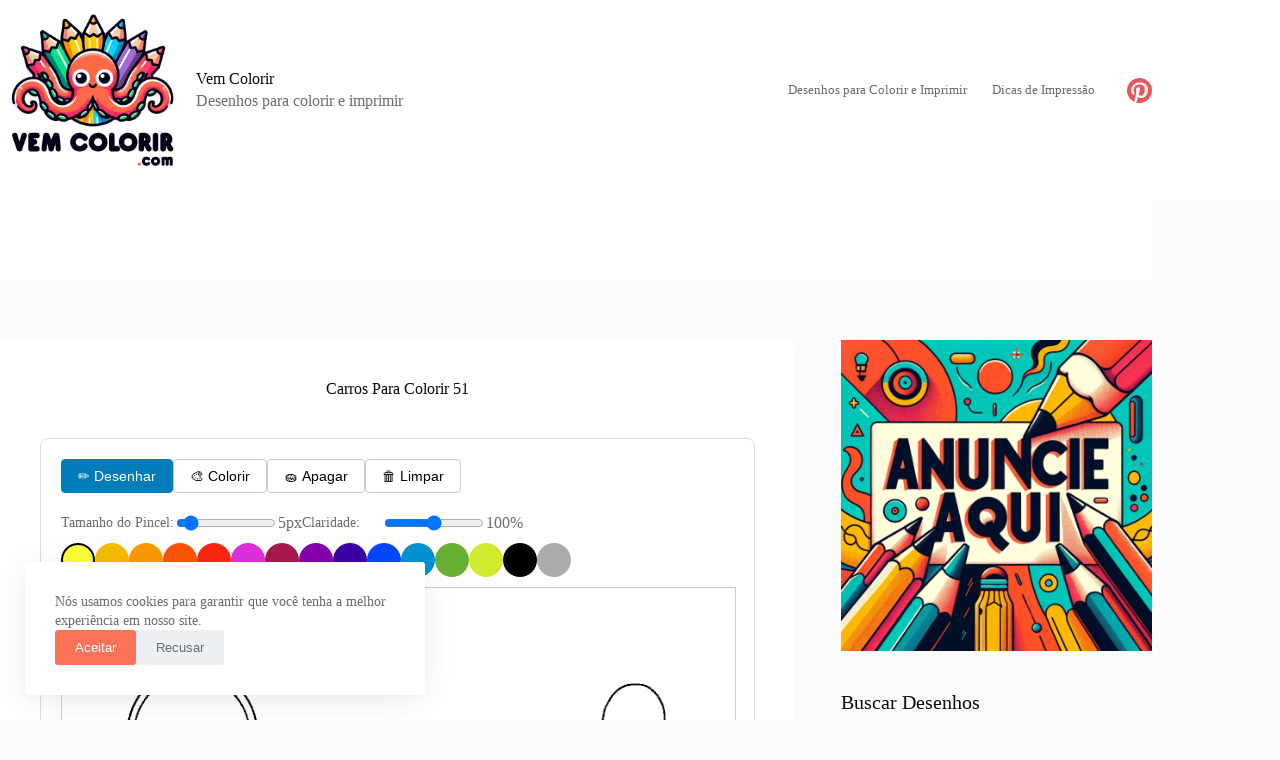

--- FILE ---
content_type: text/html; charset=UTF-8
request_url: https://vemcolorir.com/carros/carros-para-colorir-51/
body_size: 23121
content:
<!doctype html>
<html lang="pt-BR" prefix="og: https://ogp.me/ns#">
<head>
	
	<meta charset="UTF-8">
	<meta name="viewport" content="width=device-width, initial-scale=1, maximum-scale=5, viewport-fit=cover">
	<link rel="profile" href="https://gmpg.org/xfn/11">

	

<title>Carros Para Colorir 51 - Vem Colorir</title>
<meta name="description" content="No vemcolorir.com, explore variados desenhos de carros para colorir e imprimir. Relâmpago McQueen e amigos aguardam sua criatividade. Baixe desenhos em PDF e visite a categoria Carros para mais."/>
<meta name="robots" content="follow, index, max-snippet:-1, max-video-preview:-1, max-image-preview:large"/>
<link rel="canonical" href="https://vemcolorir.com/carros/carros-para-colorir-51/" />
<meta property="og:locale" content="pt_BR" />
<meta property="og:type" content="article" />
<meta property="og:title" content="Carros Para Colorir 51 - Vem Colorir" />
<meta property="og:description" content="No vemcolorir.com, explore variados desenhos de carros para colorir e imprimir. Relâmpago McQueen e amigos aguardam sua criatividade. Baixe desenhos em PDF e visite a categoria Carros para mais." />
<meta property="og:url" content="https://vemcolorir.com/carros/carros-para-colorir-51/" />
<meta property="og:site_name" content="Vem Colorir" />
<meta property="article:tag" content="carros para colorir" />
<meta property="article:tag" content="carros para colorir e imprimir" />
<meta property="article:tag" content="desenho carros para colorir" />
<meta property="article:tag" content="desenho de carros para colorir" />
<meta property="article:tag" content="desenho de carros para colorir e imprimir" />
<meta property="article:tag" content="desenhos carros para colorir" />
<meta property="article:tag" content="desenhos de carros para colorir" />
<meta property="article:tag" content="desenhos de carros para colorir e imprimir pdf" />
<meta property="article:tag" content="imagem de carros para colorir" />
<meta property="article:tag" content="imagens de carros para colorir" />
<meta property="article:section" content="Carros" />
<meta property="og:image" content="https://vemcolorir.com/storage/Carros-Para-Colorir-51.gif" />
<meta property="og:image:secure_url" content="https://vemcolorir.com/storage/Carros-Para-Colorir-51.gif" />
<meta property="og:image:width" content="722" />
<meta property="og:image:height" content="1024" />
<meta property="og:image:alt" content="carros para colorir" />
<meta property="og:image:type" content="image/gif" />
<meta property="article:published_time" content="2023-11-16T19:36:08+00:00" />
<meta name="twitter:card" content="summary_large_image" />
<meta name="twitter:title" content="Carros Para Colorir 51 - Vem Colorir" />
<meta name="twitter:description" content="No vemcolorir.com, explore variados desenhos de carros para colorir e imprimir. Relâmpago McQueen e amigos aguardam sua criatividade. Baixe desenhos em PDF e visite a categoria Carros para mais." />
<meta name="twitter:site" content="@uedbrvemcolorir" />
<meta name="twitter:creator" content="@uedbrvemcolorir" />
<meta name="twitter:image" content="https://vemcolorir.com/storage/Carros-Para-Colorir-51.gif" />
<meta name="twitter:label1" content="Escrito por" />
<meta name="twitter:data1" content="VemColorir.com" />
<meta name="twitter:label2" content="Tempo para leitura" />
<meta name="twitter:data2" content="1 minuto" />
<script type="application/ld+json" class="rank-math-schema">{"@context":"https://schema.org","@graph":[{"@type":["Person","Organization"],"@id":"https://vemcolorir.com/#person","name":"Vem Colorir","sameAs":["https://twitter.com/uedbrvemcolorir"],"logo":{"@type":"ImageObject","@id":"https://vemcolorir.com/#logo","url":"https://vemcolorir.com/storage/DALL\u00b7E-2023-10-24-11.15.35-Bright-flat-colored-vector-logo-on-a-white-background-for-vemcolorir.com_.br-using-a-maximum-of-8-colors.-The-octopus-mascot-holds-its-tentacles-upw.png","contentUrl":"https://vemcolorir.com/storage/DALL\u00b7E-2023-10-24-11.15.35-Bright-flat-colored-vector-logo-on-a-white-background-for-vemcolorir.com_.br-using-a-maximum-of-8-colors.-The-octopus-mascot-holds-its-tentacles-upw.png","caption":"Vem Colorir","inLanguage":"pt-BR","width":"1024","height":"1024"},"image":{"@type":"ImageObject","@id":"https://vemcolorir.com/#logo","url":"https://vemcolorir.com/storage/DALL\u00b7E-2023-10-24-11.15.35-Bright-flat-colored-vector-logo-on-a-white-background-for-vemcolorir.com_.br-using-a-maximum-of-8-colors.-The-octopus-mascot-holds-its-tentacles-upw.png","contentUrl":"https://vemcolorir.com/storage/DALL\u00b7E-2023-10-24-11.15.35-Bright-flat-colored-vector-logo-on-a-white-background-for-vemcolorir.com_.br-using-a-maximum-of-8-colors.-The-octopus-mascot-holds-its-tentacles-upw.png","caption":"Vem Colorir","inLanguage":"pt-BR","width":"1024","height":"1024"}},{"@type":"WebSite","@id":"https://vemcolorir.com/#website","url":"https://vemcolorir.com","name":"Vem Colorir","alternateName":"VemColorir.com","publisher":{"@id":"https://vemcolorir.com/#person"},"inLanguage":"pt-BR"},{"@type":"ImageObject","@id":"https://vemcolorir.com/storage/Carros-Para-Colorir-51.gif","url":"https://vemcolorir.com/storage/Carros-Para-Colorir-51.gif","width":"722","height":"1024","caption":"carros para colorir","inLanguage":"pt-BR"},{"@type":"BreadcrumbList","@id":"https://vemcolorir.com/carros/carros-para-colorir-51/#breadcrumb","itemListElement":[{"@type":"ListItem","position":"1","item":{"@id":"https://vemcolorir.com","name":"Home"}},{"@type":"ListItem","position":"2","item":{"@id":"https://vemcolorir.com/carros/","name":"Carros"}},{"@type":"ListItem","position":"3","item":{"@id":"https://vemcolorir.com/carros/carros-para-colorir-51/","name":"Carros Para Colorir 51"}}]},{"@type":"WebPage","@id":"https://vemcolorir.com/carros/carros-para-colorir-51/#webpage","url":"https://vemcolorir.com/carros/carros-para-colorir-51/","name":"Carros Para Colorir 51 - Vem Colorir","datePublished":"2023-11-16T19:36:08+00:00","dateModified":"2023-11-16T19:36:08+00:00","isPartOf":{"@id":"https://vemcolorir.com/#website"},"primaryImageOfPage":{"@id":"https://vemcolorir.com/storage/Carros-Para-Colorir-51.gif"},"inLanguage":"pt-BR","breadcrumb":{"@id":"https://vemcolorir.com/carros/carros-para-colorir-51/#breadcrumb"}},{"@type":"Person","@id":"https://vemcolorir.com/writer/uedbrvemcolorir/","name":"VemColorir.com","url":"https://vemcolorir.com/writer/uedbrvemcolorir/","image":{"@type":"ImageObject","@id":"https://secure.gravatar.com/avatar/cd6a0dde7be72adb926d34e9395eee03d72326f9334021dd09446e33abf1b38b?s=96&amp;d=mm&amp;r=g","url":"https://secure.gravatar.com/avatar/cd6a0dde7be72adb926d34e9395eee03d72326f9334021dd09446e33abf1b38b?s=96&amp;d=mm&amp;r=g","caption":"VemColorir.com","inLanguage":"pt-BR"},"sameAs":["https://vemcolorir.com"]},{"@type":"BlogPosting","headline":"Carros Para Colorir 51 - Vem Colorir","keywords":"carros para colorir","datePublished":"2023-11-16T19:36:08+00:00","dateModified":"2023-11-16T19:36:08+00:00","articleSection":"Carros","author":{"@id":"https://vemcolorir.com/writer/uedbrvemcolorir/","name":"VemColorir.com"},"publisher":{"@id":"https://vemcolorir.com/#person"},"description":"No vemcolorir.com, explore variados desenhos de carros para colorir e imprimir. Rel\u00e2mpago McQueen e amigos aguardam sua criatividade. Baixe desenhos em PDF e visite a categoria Carros para mais.","name":"Carros Para Colorir 51 - Vem Colorir","@id":"https://vemcolorir.com/carros/carros-para-colorir-51/#richSnippet","isPartOf":{"@id":"https://vemcolorir.com/carros/carros-para-colorir-51/#webpage"},"image":{"@id":"https://vemcolorir.com/storage/Carros-Para-Colorir-51.gif"},"inLanguage":"pt-BR","mainEntityOfPage":{"@id":"https://vemcolorir.com/carros/carros-para-colorir-51/#webpage"}}]}</script>


<link rel='dns-prefetch' href='//www.googletagmanager.com' />
<link rel='dns-prefetch' href='//fonts.googleapis.com' />
<link rel='dns-prefetch' href='//pagead2.googlesyndication.com' />
<link rel='dns-prefetch' href='//fundingchoicesmessages.google.com' />
<link rel="alternate" type="application/rss+xml" title="Feed para Vem Colorir &raquo;" href="https://vemcolorir.com/feed/" />
<link rel="alternate" title="oEmbed (JSON)" type="application/json+oembed" href="https://vemcolorir.com/wp-json/oembed/1.0/embed?url=https%3A%2F%2Fvemcolorir.com%2Fcarros%2Fcarros-para-colorir-51%2F" />
<link rel="alternate" title="oEmbed (XML)" type="text/xml+oembed" href="https://vemcolorir.com/wp-json/oembed/1.0/embed?url=https%3A%2F%2Fvemcolorir.com%2Fcarros%2Fcarros-para-colorir-51%2F&#038;format=xml" />
<style id='wp-img-auto-sizes-contain-inline-css'>
img:is([sizes=auto i],[sizes^="auto," i]){contain-intrinsic-size:3000px 1500px}
/*# sourceURL=wp-img-auto-sizes-contain-inline-css */
</style>

<link rel='stylesheet' id='blocksy-dynamic-global-css' href='https://vemcolorir.com/storage/blocksy/css/global.css' media='all' />
<style id='cf-frontend-style-inline-css'>
@font-face {
	font-family: 'Antipasto';
	font-weight: 800;
	src: url('https://vemcolorir.com/storage/Antipasto_extrabold.otf') format('OpenType');
}
@font-face {
	font-family: 'Cherry Bomb One';
	font-style: normal;
	font-weight: 400;
	font-display: fallback;
	src: url('https://vemcolorir.com/core/bcf-fonts/Cherry%20Bomb%20One/cherry-bomb-one-400-normal0.woff2') format('woff2'),
		url('https://vemcolorir.com/core/bcf-fonts/Cherry%20Bomb%20One/cherry-bomb-one-400-normal1.woff2') format('woff2'),
		url('https://vemcolorir.com/core/bcf-fonts/Cherry%20Bomb%20One/cherry-bomb-one-400-normal2.woff2') format('woff2'),
		url('https://vemcolorir.com/core/bcf-fonts/Cherry%20Bomb%20One/cherry-bomb-one-400-normal3.woff2') format('woff2'),
		url('https://vemcolorir.com/core/bcf-fonts/Cherry%20Bomb%20One/cherry-bomb-one-400-normal4.woff2') format('woff2'),
		url('https://vemcolorir.com/core/bcf-fonts/Cherry%20Bomb%20One/cherry-bomb-one-400-normal5.woff2') format('woff2'),
		url('https://vemcolorir.com/core/bcf-fonts/Cherry%20Bomb%20One/cherry-bomb-one-400-normal6.woff2') format('woff2'),
		url('https://vemcolorir.com/core/bcf-fonts/Cherry%20Bomb%20One/cherry-bomb-one-400-normal7.woff2') format('woff2'),
		url('https://vemcolorir.com/core/bcf-fonts/Cherry%20Bomb%20One/cherry-bomb-one-400-normal8.woff2') format('woff2'),
		url('https://vemcolorir.com/core/bcf-fonts/Cherry%20Bomb%20One/cherry-bomb-one-400-normal9.woff2') format('woff2'),
		url('https://vemcolorir.com/core/bcf-fonts/Cherry%20Bomb%20One/cherry-bomb-one-400-normal10.woff2') format('woff2'),
		url('https://vemcolorir.com/core/bcf-fonts/Cherry%20Bomb%20One/cherry-bomb-one-400-normal11.woff2') format('woff2'),
		url('https://vemcolorir.com/core/bcf-fonts/Cherry%20Bomb%20One/cherry-bomb-one-400-normal12.woff2') format('woff2'),
		url('https://vemcolorir.com/core/bcf-fonts/Cherry%20Bomb%20One/cherry-bomb-one-400-normal13.woff2') format('woff2'),
		url('https://vemcolorir.com/core/bcf-fonts/Cherry%20Bomb%20One/cherry-bomb-one-400-normal14.woff2') format('woff2'),
		url('https://vemcolorir.com/core/bcf-fonts/Cherry%20Bomb%20One/cherry-bomb-one-400-normal15.woff2') format('woff2'),
		url('https://vemcolorir.com/core/bcf-fonts/Cherry%20Bomb%20One/cherry-bomb-one-400-normal16.woff2') format('woff2'),
		url('https://vemcolorir.com/core/bcf-fonts/Cherry%20Bomb%20One/cherry-bomb-one-400-normal17.woff2') format('woff2'),
		url('https://vemcolorir.com/core/bcf-fonts/Cherry%20Bomb%20One/cherry-bomb-one-400-normal18.woff2') format('woff2'),
		url('https://vemcolorir.com/core/bcf-fonts/Cherry%20Bomb%20One/cherry-bomb-one-400-normal19.woff2') format('woff2'),
		url('https://vemcolorir.com/core/bcf-fonts/Cherry%20Bomb%20One/cherry-bomb-one-400-normal20.woff2') format('woff2'),
		url('https://vemcolorir.com/core/bcf-fonts/Cherry%20Bomb%20One/cherry-bomb-one-400-normal21.woff2') format('woff2'),
		url('https://vemcolorir.com/core/bcf-fonts/Cherry%20Bomb%20One/cherry-bomb-one-400-normal22.woff2') format('woff2'),
		url('https://vemcolorir.com/core/bcf-fonts/Cherry%20Bomb%20One/cherry-bomb-one-400-normal23.woff2') format('woff2'),
		url('https://vemcolorir.com/core/bcf-fonts/Cherry%20Bomb%20One/cherry-bomb-one-400-normal24.woff2') format('woff2'),
		url('https://vemcolorir.com/core/bcf-fonts/Cherry%20Bomb%20One/cherry-bomb-one-400-normal25.woff2') format('woff2'),
		url('https://vemcolorir.com/core/bcf-fonts/Cherry%20Bomb%20One/cherry-bomb-one-400-normal26.woff2') format('woff2'),
		url('https://vemcolorir.com/core/bcf-fonts/Cherry%20Bomb%20One/cherry-bomb-one-400-normal27.woff2') format('woff2'),
		url('https://vemcolorir.com/core/bcf-fonts/Cherry%20Bomb%20One/cherry-bomb-one-400-normal28.woff2') format('woff2'),
		url('https://vemcolorir.com/core/bcf-fonts/Cherry%20Bomb%20One/cherry-bomb-one-400-normal29.woff2') format('woff2'),
		url('https://vemcolorir.com/core/bcf-fonts/Cherry%20Bomb%20One/cherry-bomb-one-400-normal30.woff2') format('woff2'),
		url('https://vemcolorir.com/core/bcf-fonts/Cherry%20Bomb%20One/cherry-bomb-one-400-normal31.woff2') format('woff2'),
		url('https://vemcolorir.com/core/bcf-fonts/Cherry%20Bomb%20One/cherry-bomb-one-400-normal32.woff2') format('woff2'),
		url('https://vemcolorir.com/core/bcf-fonts/Cherry%20Bomb%20One/cherry-bomb-one-400-normal33.woff2') format('woff2'),
		url('https://vemcolorir.com/core/bcf-fonts/Cherry%20Bomb%20One/cherry-bomb-one-400-normal34.woff2') format('woff2'),
		url('https://vemcolorir.com/core/bcf-fonts/Cherry%20Bomb%20One/cherry-bomb-one-400-normal35.woff2') format('woff2'),
		url('https://vemcolorir.com/core/bcf-fonts/Cherry%20Bomb%20One/cherry-bomb-one-400-normal36.woff2') format('woff2'),
		url('https://vemcolorir.com/core/bcf-fonts/Cherry%20Bomb%20One/cherry-bomb-one-400-normal37.woff2') format('woff2'),
		url('https://vemcolorir.com/core/bcf-fonts/Cherry%20Bomb%20One/cherry-bomb-one-400-normal38.woff2') format('woff2'),
		url('https://vemcolorir.com/core/bcf-fonts/Cherry%20Bomb%20One/cherry-bomb-one-400-normal39.woff2') format('woff2'),
		url('https://vemcolorir.com/core/bcf-fonts/Cherry%20Bomb%20One/cherry-bomb-one-400-normal40.woff2') format('woff2'),
		url('https://vemcolorir.com/core/bcf-fonts/Cherry%20Bomb%20One/cherry-bomb-one-400-normal41.woff2') format('woff2'),
		url('https://vemcolorir.com/core/bcf-fonts/Cherry%20Bomb%20One/cherry-bomb-one-400-normal42.woff2') format('woff2'),
		url('https://vemcolorir.com/core/bcf-fonts/Cherry%20Bomb%20One/cherry-bomb-one-400-normal43.woff2') format('woff2'),
		url('https://vemcolorir.com/core/bcf-fonts/Cherry%20Bomb%20One/cherry-bomb-one-400-normal44.woff2') format('woff2'),
		url('https://vemcolorir.com/core/bcf-fonts/Cherry%20Bomb%20One/cherry-bomb-one-400-normal45.woff2') format('woff2'),
		url('https://vemcolorir.com/core/bcf-fonts/Cherry%20Bomb%20One/cherry-bomb-one-400-normal46.woff2') format('woff2'),
		url('https://vemcolorir.com/core/bcf-fonts/Cherry%20Bomb%20One/cherry-bomb-one-400-normal47.woff2') format('woff2'),
		url('https://vemcolorir.com/core/bcf-fonts/Cherry%20Bomb%20One/cherry-bomb-one-400-normal48.woff2') format('woff2'),
		url('https://vemcolorir.com/core/bcf-fonts/Cherry%20Bomb%20One/cherry-bomb-one-400-normal49.woff2') format('woff2'),
		url('https://vemcolorir.com/core/bcf-fonts/Cherry%20Bomb%20One/cherry-bomb-one-400-normal50.woff2') format('woff2'),
		url('https://vemcolorir.com/core/bcf-fonts/Cherry%20Bomb%20One/cherry-bomb-one-400-normal51.woff2') format('woff2'),
		url('https://vemcolorir.com/core/bcf-fonts/Cherry%20Bomb%20One/cherry-bomb-one-400-normal52.woff2') format('woff2'),
		url('https://vemcolorir.com/core/bcf-fonts/Cherry%20Bomb%20One/cherry-bomb-one-400-normal53.woff2') format('woff2');
}
/*# sourceURL=cf-frontend-style-inline-css */
</style>
<link rel='stylesheet' id='wp-block-library-css' href='https://vemcolorir.com/lib/css/dist/block-library/style.min.css' media='all' />
<style id='global-styles-inline-css'>
:root{--wp--preset--aspect-ratio--square: 1;--wp--preset--aspect-ratio--4-3: 4/3;--wp--preset--aspect-ratio--3-4: 3/4;--wp--preset--aspect-ratio--3-2: 3/2;--wp--preset--aspect-ratio--2-3: 2/3;--wp--preset--aspect-ratio--16-9: 16/9;--wp--preset--aspect-ratio--9-16: 9/16;--wp--preset--color--black: #000000;--wp--preset--color--cyan-bluish-gray: #abb8c3;--wp--preset--color--white: #ffffff;--wp--preset--color--pale-pink: #f78da7;--wp--preset--color--vivid-red: #cf2e2e;--wp--preset--color--luminous-vivid-orange: #ff6900;--wp--preset--color--luminous-vivid-amber: #fcb900;--wp--preset--color--light-green-cyan: #7bdcb5;--wp--preset--color--vivid-green-cyan: #00d084;--wp--preset--color--pale-cyan-blue: #8ed1fc;--wp--preset--color--vivid-cyan-blue: #0693e3;--wp--preset--color--vivid-purple: #9b51e0;--wp--preset--color--palette-color-1: var(--theme-palette-color-1, #FB7258);--wp--preset--color--palette-color-2: var(--theme-palette-color-2, #F74D67);--wp--preset--color--palette-color-3: var(--theme-palette-color-3, #6e6d76);--wp--preset--color--palette-color-4: var(--theme-palette-color-4, #0e0c1b);--wp--preset--color--palette-color-5: var(--theme-palette-color-5, #DFDFE2);--wp--preset--color--palette-color-6: var(--theme-palette-color-6, #F4F4F5);--wp--preset--color--palette-color-7: var(--theme-palette-color-7, #FBFBFB);--wp--preset--color--palette-color-8: var(--theme-palette-color-8, #ffffff);--wp--preset--gradient--vivid-cyan-blue-to-vivid-purple: linear-gradient(135deg,rgb(6,147,227) 0%,rgb(155,81,224) 100%);--wp--preset--gradient--light-green-cyan-to-vivid-green-cyan: linear-gradient(135deg,rgb(122,220,180) 0%,rgb(0,208,130) 100%);--wp--preset--gradient--luminous-vivid-amber-to-luminous-vivid-orange: linear-gradient(135deg,rgb(252,185,0) 0%,rgb(255,105,0) 100%);--wp--preset--gradient--luminous-vivid-orange-to-vivid-red: linear-gradient(135deg,rgb(255,105,0) 0%,rgb(207,46,46) 100%);--wp--preset--gradient--very-light-gray-to-cyan-bluish-gray: linear-gradient(135deg,rgb(238,238,238) 0%,rgb(169,184,195) 100%);--wp--preset--gradient--cool-to-warm-spectrum: linear-gradient(135deg,rgb(74,234,220) 0%,rgb(151,120,209) 20%,rgb(207,42,186) 40%,rgb(238,44,130) 60%,rgb(251,105,98) 80%,rgb(254,248,76) 100%);--wp--preset--gradient--blush-light-purple: linear-gradient(135deg,rgb(255,206,236) 0%,rgb(152,150,240) 100%);--wp--preset--gradient--blush-bordeaux: linear-gradient(135deg,rgb(254,205,165) 0%,rgb(254,45,45) 50%,rgb(107,0,62) 100%);--wp--preset--gradient--luminous-dusk: linear-gradient(135deg,rgb(255,203,112) 0%,rgb(199,81,192) 50%,rgb(65,88,208) 100%);--wp--preset--gradient--pale-ocean: linear-gradient(135deg,rgb(255,245,203) 0%,rgb(182,227,212) 50%,rgb(51,167,181) 100%);--wp--preset--gradient--electric-grass: linear-gradient(135deg,rgb(202,248,128) 0%,rgb(113,206,126) 100%);--wp--preset--gradient--midnight: linear-gradient(135deg,rgb(2,3,129) 0%,rgb(40,116,252) 100%);--wp--preset--gradient--juicy-peach: linear-gradient(to right, #ffecd2 0%, #fcb69f 100%);--wp--preset--gradient--young-passion: linear-gradient(to right, #ff8177 0%, #ff867a 0%, #ff8c7f 21%, #f99185 52%, #cf556c 78%, #b12a5b 100%);--wp--preset--gradient--true-sunset: linear-gradient(to right, #fa709a 0%, #fee140 100%);--wp--preset--gradient--morpheus-den: linear-gradient(to top, #30cfd0 0%, #330867 100%);--wp--preset--gradient--plum-plate: linear-gradient(135deg, #667eea 0%, #764ba2 100%);--wp--preset--gradient--aqua-splash: linear-gradient(15deg, #13547a 0%, #80d0c7 100%);--wp--preset--gradient--love-kiss: linear-gradient(to top, #ff0844 0%, #ffb199 100%);--wp--preset--gradient--new-retrowave: linear-gradient(to top, #3b41c5 0%, #a981bb 49%, #ffc8a9 100%);--wp--preset--gradient--plum-bath: linear-gradient(to top, #cc208e 0%, #6713d2 100%);--wp--preset--gradient--high-flight: linear-gradient(to right, #0acffe 0%, #495aff 100%);--wp--preset--gradient--teen-party: linear-gradient(-225deg, #FF057C 0%, #8D0B93 50%, #321575 100%);--wp--preset--gradient--fabled-sunset: linear-gradient(-225deg, #231557 0%, #44107A 29%, #FF1361 67%, #FFF800 100%);--wp--preset--gradient--arielle-smile: radial-gradient(circle 248px at center, #16d9e3 0%, #30c7ec 47%, #46aef7 100%);--wp--preset--gradient--itmeo-branding: linear-gradient(180deg, #2af598 0%, #009efd 100%);--wp--preset--gradient--deep-blue: linear-gradient(to right, #6a11cb 0%, #2575fc 100%);--wp--preset--gradient--strong-bliss: linear-gradient(to right, #f78ca0 0%, #f9748f 19%, #fd868c 60%, #fe9a8b 100%);--wp--preset--gradient--sweet-period: linear-gradient(to top, #3f51b1 0%, #5a55ae 13%, #7b5fac 25%, #8f6aae 38%, #a86aa4 50%, #cc6b8e 62%, #f18271 75%, #f3a469 87%, #f7c978 100%);--wp--preset--gradient--purple-division: linear-gradient(to top, #7028e4 0%, #e5b2ca 100%);--wp--preset--gradient--cold-evening: linear-gradient(to top, #0c3483 0%, #a2b6df 100%, #6b8cce 100%, #a2b6df 100%);--wp--preset--gradient--mountain-rock: linear-gradient(to right, #868f96 0%, #596164 100%);--wp--preset--gradient--desert-hump: linear-gradient(to top, #c79081 0%, #dfa579 100%);--wp--preset--gradient--ethernal-constance: linear-gradient(to top, #09203f 0%, #537895 100%);--wp--preset--gradient--happy-memories: linear-gradient(-60deg, #ff5858 0%, #f09819 100%);--wp--preset--gradient--grown-early: linear-gradient(to top, #0ba360 0%, #3cba92 100%);--wp--preset--gradient--morning-salad: linear-gradient(-225deg, #B7F8DB 0%, #50A7C2 100%);--wp--preset--gradient--night-call: linear-gradient(-225deg, #AC32E4 0%, #7918F2 48%, #4801FF 100%);--wp--preset--gradient--mind-crawl: linear-gradient(-225deg, #473B7B 0%, #3584A7 51%, #30D2BE 100%);--wp--preset--gradient--angel-care: linear-gradient(-225deg, #FFE29F 0%, #FFA99F 48%, #FF719A 100%);--wp--preset--gradient--juicy-cake: linear-gradient(to top, #e14fad 0%, #f9d423 100%);--wp--preset--gradient--rich-metal: linear-gradient(to right, #d7d2cc 0%, #304352 100%);--wp--preset--gradient--mole-hall: linear-gradient(-20deg, #616161 0%, #9bc5c3 100%);--wp--preset--gradient--cloudy-knoxville: linear-gradient(120deg, #fdfbfb 0%, #ebedee 100%);--wp--preset--gradient--soft-grass: linear-gradient(to top, #c1dfc4 0%, #deecdd 100%);--wp--preset--gradient--saint-petersburg: linear-gradient(135deg, #f5f7fa 0%, #c3cfe2 100%);--wp--preset--gradient--everlasting-sky: linear-gradient(135deg, #fdfcfb 0%, #e2d1c3 100%);--wp--preset--gradient--kind-steel: linear-gradient(-20deg, #e9defa 0%, #fbfcdb 100%);--wp--preset--gradient--over-sun: linear-gradient(60deg, #abecd6 0%, #fbed96 100%);--wp--preset--gradient--premium-white: linear-gradient(to top, #d5d4d0 0%, #d5d4d0 1%, #eeeeec 31%, #efeeec 75%, #e9e9e7 100%);--wp--preset--gradient--clean-mirror: linear-gradient(45deg, #93a5cf 0%, #e4efe9 100%);--wp--preset--gradient--wild-apple: linear-gradient(to top, #d299c2 0%, #fef9d7 100%);--wp--preset--gradient--snow-again: linear-gradient(to top, #e6e9f0 0%, #eef1f5 100%);--wp--preset--gradient--confident-cloud: linear-gradient(to top, #dad4ec 0%, #dad4ec 1%, #f3e7e9 100%);--wp--preset--gradient--glass-water: linear-gradient(to top, #dfe9f3 0%, white 100%);--wp--preset--gradient--perfect-white: linear-gradient(-225deg, #E3FDF5 0%, #FFE6FA 100%);--wp--preset--font-size--small: 13px;--wp--preset--font-size--medium: 20px;--wp--preset--font-size--large: clamp(22px, 1.375rem + ((1vw - 3.2px) * 0.625), 30px);--wp--preset--font-size--x-large: clamp(30px, 1.875rem + ((1vw - 3.2px) * 1.563), 50px);--wp--preset--font-size--xx-large: clamp(45px, 2.813rem + ((1vw - 3.2px) * 2.734), 80px);--wp--preset--spacing--20: 0.44rem;--wp--preset--spacing--30: 0.67rem;--wp--preset--spacing--40: 1rem;--wp--preset--spacing--50: 1.5rem;--wp--preset--spacing--60: 2.25rem;--wp--preset--spacing--70: 3.38rem;--wp--preset--spacing--80: 5.06rem;--wp--preset--shadow--natural: 6px 6px 9px rgba(0, 0, 0, 0.2);--wp--preset--shadow--deep: 12px 12px 50px rgba(0, 0, 0, 0.4);--wp--preset--shadow--sharp: 6px 6px 0px rgba(0, 0, 0, 0.2);--wp--preset--shadow--outlined: 6px 6px 0px -3px rgb(255, 255, 255), 6px 6px rgb(0, 0, 0);--wp--preset--shadow--crisp: 6px 6px 0px rgb(0, 0, 0);}:root { --wp--style--global--content-size: var(--theme-block-max-width);--wp--style--global--wide-size: var(--theme-block-wide-max-width); }:where(body) { margin: 0; }.wp-site-blocks > .alignleft { float: left; margin-right: 2em; }.wp-site-blocks > .alignright { float: right; margin-left: 2em; }.wp-site-blocks > .aligncenter { justify-content: center; margin-left: auto; margin-right: auto; }:where(.wp-site-blocks) > * { margin-block-start: var(--theme-content-spacing); margin-block-end: 0; }:where(.wp-site-blocks) > :first-child { margin-block-start: 0; }:where(.wp-site-blocks) > :last-child { margin-block-end: 0; }:root { --wp--style--block-gap: var(--theme-content-spacing); }:root :where(.is-layout-flow) > :first-child{margin-block-start: 0;}:root :where(.is-layout-flow) > :last-child{margin-block-end: 0;}:root :where(.is-layout-flow) > *{margin-block-start: var(--theme-content-spacing);margin-block-end: 0;}:root :where(.is-layout-constrained) > :first-child{margin-block-start: 0;}:root :where(.is-layout-constrained) > :last-child{margin-block-end: 0;}:root :where(.is-layout-constrained) > *{margin-block-start: var(--theme-content-spacing);margin-block-end: 0;}:root :where(.is-layout-flex){gap: var(--theme-content-spacing);}:root :where(.is-layout-grid){gap: var(--theme-content-spacing);}.is-layout-flow > .alignleft{float: left;margin-inline-start: 0;margin-inline-end: 2em;}.is-layout-flow > .alignright{float: right;margin-inline-start: 2em;margin-inline-end: 0;}.is-layout-flow > .aligncenter{margin-left: auto !important;margin-right: auto !important;}.is-layout-constrained > .alignleft{float: left;margin-inline-start: 0;margin-inline-end: 2em;}.is-layout-constrained > .alignright{float: right;margin-inline-start: 2em;margin-inline-end: 0;}.is-layout-constrained > .aligncenter{margin-left: auto !important;margin-right: auto !important;}.is-layout-constrained > :where(:not(.alignleft):not(.alignright):not(.alignfull)){max-width: var(--wp--style--global--content-size);margin-left: auto !important;margin-right: auto !important;}.is-layout-constrained > .alignwide{max-width: var(--wp--style--global--wide-size);}body .is-layout-flex{display: flex;}.is-layout-flex{flex-wrap: wrap;align-items: center;}.is-layout-flex > :is(*, div){margin: 0;}body .is-layout-grid{display: grid;}.is-layout-grid > :is(*, div){margin: 0;}body{padding-top: 0px;padding-right: 0px;padding-bottom: 0px;padding-left: 0px;}:root :where(.wp-element-button, .wp-block-button__link){font-style: inherit;font-weight: inherit;letter-spacing: inherit;text-transform: inherit;}.has-black-color{color: var(--wp--preset--color--black) !important;}.has-cyan-bluish-gray-color{color: var(--wp--preset--color--cyan-bluish-gray) !important;}.has-white-color{color: var(--wp--preset--color--white) !important;}.has-pale-pink-color{color: var(--wp--preset--color--pale-pink) !important;}.has-vivid-red-color{color: var(--wp--preset--color--vivid-red) !important;}.has-luminous-vivid-orange-color{color: var(--wp--preset--color--luminous-vivid-orange) !important;}.has-luminous-vivid-amber-color{color: var(--wp--preset--color--luminous-vivid-amber) !important;}.has-light-green-cyan-color{color: var(--wp--preset--color--light-green-cyan) !important;}.has-vivid-green-cyan-color{color: var(--wp--preset--color--vivid-green-cyan) !important;}.has-pale-cyan-blue-color{color: var(--wp--preset--color--pale-cyan-blue) !important;}.has-vivid-cyan-blue-color{color: var(--wp--preset--color--vivid-cyan-blue) !important;}.has-vivid-purple-color{color: var(--wp--preset--color--vivid-purple) !important;}.has-palette-color-1-color{color: var(--wp--preset--color--palette-color-1) !important;}.has-palette-color-2-color{color: var(--wp--preset--color--palette-color-2) !important;}.has-palette-color-3-color{color: var(--wp--preset--color--palette-color-3) !important;}.has-palette-color-4-color{color: var(--wp--preset--color--palette-color-4) !important;}.has-palette-color-5-color{color: var(--wp--preset--color--palette-color-5) !important;}.has-palette-color-6-color{color: var(--wp--preset--color--palette-color-6) !important;}.has-palette-color-7-color{color: var(--wp--preset--color--palette-color-7) !important;}.has-palette-color-8-color{color: var(--wp--preset--color--palette-color-8) !important;}.has-black-background-color{background-color: var(--wp--preset--color--black) !important;}.has-cyan-bluish-gray-background-color{background-color: var(--wp--preset--color--cyan-bluish-gray) !important;}.has-white-background-color{background-color: var(--wp--preset--color--white) !important;}.has-pale-pink-background-color{background-color: var(--wp--preset--color--pale-pink) !important;}.has-vivid-red-background-color{background-color: var(--wp--preset--color--vivid-red) !important;}.has-luminous-vivid-orange-background-color{background-color: var(--wp--preset--color--luminous-vivid-orange) !important;}.has-luminous-vivid-amber-background-color{background-color: var(--wp--preset--color--luminous-vivid-amber) !important;}.has-light-green-cyan-background-color{background-color: var(--wp--preset--color--light-green-cyan) !important;}.has-vivid-green-cyan-background-color{background-color: var(--wp--preset--color--vivid-green-cyan) !important;}.has-pale-cyan-blue-background-color{background-color: var(--wp--preset--color--pale-cyan-blue) !important;}.has-vivid-cyan-blue-background-color{background-color: var(--wp--preset--color--vivid-cyan-blue) !important;}.has-vivid-purple-background-color{background-color: var(--wp--preset--color--vivid-purple) !important;}.has-palette-color-1-background-color{background-color: var(--wp--preset--color--palette-color-1) !important;}.has-palette-color-2-background-color{background-color: var(--wp--preset--color--palette-color-2) !important;}.has-palette-color-3-background-color{background-color: var(--wp--preset--color--palette-color-3) !important;}.has-palette-color-4-background-color{background-color: var(--wp--preset--color--palette-color-4) !important;}.has-palette-color-5-background-color{background-color: var(--wp--preset--color--palette-color-5) !important;}.has-palette-color-6-background-color{background-color: var(--wp--preset--color--palette-color-6) !important;}.has-palette-color-7-background-color{background-color: var(--wp--preset--color--palette-color-7) !important;}.has-palette-color-8-background-color{background-color: var(--wp--preset--color--palette-color-8) !important;}.has-black-border-color{border-color: var(--wp--preset--color--black) !important;}.has-cyan-bluish-gray-border-color{border-color: var(--wp--preset--color--cyan-bluish-gray) !important;}.has-white-border-color{border-color: var(--wp--preset--color--white) !important;}.has-pale-pink-border-color{border-color: var(--wp--preset--color--pale-pink) !important;}.has-vivid-red-border-color{border-color: var(--wp--preset--color--vivid-red) !important;}.has-luminous-vivid-orange-border-color{border-color: var(--wp--preset--color--luminous-vivid-orange) !important;}.has-luminous-vivid-amber-border-color{border-color: var(--wp--preset--color--luminous-vivid-amber) !important;}.has-light-green-cyan-border-color{border-color: var(--wp--preset--color--light-green-cyan) !important;}.has-vivid-green-cyan-border-color{border-color: var(--wp--preset--color--vivid-green-cyan) !important;}.has-pale-cyan-blue-border-color{border-color: var(--wp--preset--color--pale-cyan-blue) !important;}.has-vivid-cyan-blue-border-color{border-color: var(--wp--preset--color--vivid-cyan-blue) !important;}.has-vivid-purple-border-color{border-color: var(--wp--preset--color--vivid-purple) !important;}.has-palette-color-1-border-color{border-color: var(--wp--preset--color--palette-color-1) !important;}.has-palette-color-2-border-color{border-color: var(--wp--preset--color--palette-color-2) !important;}.has-palette-color-3-border-color{border-color: var(--wp--preset--color--palette-color-3) !important;}.has-palette-color-4-border-color{border-color: var(--wp--preset--color--palette-color-4) !important;}.has-palette-color-5-border-color{border-color: var(--wp--preset--color--palette-color-5) !important;}.has-palette-color-6-border-color{border-color: var(--wp--preset--color--palette-color-6) !important;}.has-palette-color-7-border-color{border-color: var(--wp--preset--color--palette-color-7) !important;}.has-palette-color-8-border-color{border-color: var(--wp--preset--color--palette-color-8) !important;}.has-vivid-cyan-blue-to-vivid-purple-gradient-background{background: var(--wp--preset--gradient--vivid-cyan-blue-to-vivid-purple) !important;}.has-light-green-cyan-to-vivid-green-cyan-gradient-background{background: var(--wp--preset--gradient--light-green-cyan-to-vivid-green-cyan) !important;}.has-luminous-vivid-amber-to-luminous-vivid-orange-gradient-background{background: var(--wp--preset--gradient--luminous-vivid-amber-to-luminous-vivid-orange) !important;}.has-luminous-vivid-orange-to-vivid-red-gradient-background{background: var(--wp--preset--gradient--luminous-vivid-orange-to-vivid-red) !important;}.has-very-light-gray-to-cyan-bluish-gray-gradient-background{background: var(--wp--preset--gradient--very-light-gray-to-cyan-bluish-gray) !important;}.has-cool-to-warm-spectrum-gradient-background{background: var(--wp--preset--gradient--cool-to-warm-spectrum) !important;}.has-blush-light-purple-gradient-background{background: var(--wp--preset--gradient--blush-light-purple) !important;}.has-blush-bordeaux-gradient-background{background: var(--wp--preset--gradient--blush-bordeaux) !important;}.has-luminous-dusk-gradient-background{background: var(--wp--preset--gradient--luminous-dusk) !important;}.has-pale-ocean-gradient-background{background: var(--wp--preset--gradient--pale-ocean) !important;}.has-electric-grass-gradient-background{background: var(--wp--preset--gradient--electric-grass) !important;}.has-midnight-gradient-background{background: var(--wp--preset--gradient--midnight) !important;}.has-juicy-peach-gradient-background{background: var(--wp--preset--gradient--juicy-peach) !important;}.has-young-passion-gradient-background{background: var(--wp--preset--gradient--young-passion) !important;}.has-true-sunset-gradient-background{background: var(--wp--preset--gradient--true-sunset) !important;}.has-morpheus-den-gradient-background{background: var(--wp--preset--gradient--morpheus-den) !important;}.has-plum-plate-gradient-background{background: var(--wp--preset--gradient--plum-plate) !important;}.has-aqua-splash-gradient-background{background: var(--wp--preset--gradient--aqua-splash) !important;}.has-love-kiss-gradient-background{background: var(--wp--preset--gradient--love-kiss) !important;}.has-new-retrowave-gradient-background{background: var(--wp--preset--gradient--new-retrowave) !important;}.has-plum-bath-gradient-background{background: var(--wp--preset--gradient--plum-bath) !important;}.has-high-flight-gradient-background{background: var(--wp--preset--gradient--high-flight) !important;}.has-teen-party-gradient-background{background: var(--wp--preset--gradient--teen-party) !important;}.has-fabled-sunset-gradient-background{background: var(--wp--preset--gradient--fabled-sunset) !important;}.has-arielle-smile-gradient-background{background: var(--wp--preset--gradient--arielle-smile) !important;}.has-itmeo-branding-gradient-background{background: var(--wp--preset--gradient--itmeo-branding) !important;}.has-deep-blue-gradient-background{background: var(--wp--preset--gradient--deep-blue) !important;}.has-strong-bliss-gradient-background{background: var(--wp--preset--gradient--strong-bliss) !important;}.has-sweet-period-gradient-background{background: var(--wp--preset--gradient--sweet-period) !important;}.has-purple-division-gradient-background{background: var(--wp--preset--gradient--purple-division) !important;}.has-cold-evening-gradient-background{background: var(--wp--preset--gradient--cold-evening) !important;}.has-mountain-rock-gradient-background{background: var(--wp--preset--gradient--mountain-rock) !important;}.has-desert-hump-gradient-background{background: var(--wp--preset--gradient--desert-hump) !important;}.has-ethernal-constance-gradient-background{background: var(--wp--preset--gradient--ethernal-constance) !important;}.has-happy-memories-gradient-background{background: var(--wp--preset--gradient--happy-memories) !important;}.has-grown-early-gradient-background{background: var(--wp--preset--gradient--grown-early) !important;}.has-morning-salad-gradient-background{background: var(--wp--preset--gradient--morning-salad) !important;}.has-night-call-gradient-background{background: var(--wp--preset--gradient--night-call) !important;}.has-mind-crawl-gradient-background{background: var(--wp--preset--gradient--mind-crawl) !important;}.has-angel-care-gradient-background{background: var(--wp--preset--gradient--angel-care) !important;}.has-juicy-cake-gradient-background{background: var(--wp--preset--gradient--juicy-cake) !important;}.has-rich-metal-gradient-background{background: var(--wp--preset--gradient--rich-metal) !important;}.has-mole-hall-gradient-background{background: var(--wp--preset--gradient--mole-hall) !important;}.has-cloudy-knoxville-gradient-background{background: var(--wp--preset--gradient--cloudy-knoxville) !important;}.has-soft-grass-gradient-background{background: var(--wp--preset--gradient--soft-grass) !important;}.has-saint-petersburg-gradient-background{background: var(--wp--preset--gradient--saint-petersburg) !important;}.has-everlasting-sky-gradient-background{background: var(--wp--preset--gradient--everlasting-sky) !important;}.has-kind-steel-gradient-background{background: var(--wp--preset--gradient--kind-steel) !important;}.has-over-sun-gradient-background{background: var(--wp--preset--gradient--over-sun) !important;}.has-premium-white-gradient-background{background: var(--wp--preset--gradient--premium-white) !important;}.has-clean-mirror-gradient-background{background: var(--wp--preset--gradient--clean-mirror) !important;}.has-wild-apple-gradient-background{background: var(--wp--preset--gradient--wild-apple) !important;}.has-snow-again-gradient-background{background: var(--wp--preset--gradient--snow-again) !important;}.has-confident-cloud-gradient-background{background: var(--wp--preset--gradient--confident-cloud) !important;}.has-glass-water-gradient-background{background: var(--wp--preset--gradient--glass-water) !important;}.has-perfect-white-gradient-background{background: var(--wp--preset--gradient--perfect-white) !important;}.has-small-font-size{font-size: var(--wp--preset--font-size--small) !important;}.has-medium-font-size{font-size: var(--wp--preset--font-size--medium) !important;}.has-large-font-size{font-size: var(--wp--preset--font-size--large) !important;}.has-x-large-font-size{font-size: var(--wp--preset--font-size--x-large) !important;}.has-xx-large-font-size{font-size: var(--wp--preset--font-size--xx-large) !important;}
:root :where(.wp-block-pullquote){font-size: clamp(0.984em, 0.984rem + ((1vw - 0.2em) * 0.645), 1.5em);line-height: 1.6;}
/*# sourceURL=global-styles-inline-css */
</style>
<link rel='stylesheet' id='local-google-fonts-css' href='https://vemcolorir.com/core/bcf-fonts/local-fonts.css' media='all' />
<link rel='stylesheet' id='coloring-gallery-css-css' href='https://vemcolorir.com/core/modules/1a4882fc76//assets/main.css' media='all' />
<link rel='stylesheet' id='wpos-slick-style-css' href='https://vemcolorir.com/core/modules/2b4633d47c/assets/css/slick.css' media='all' />
<link rel='stylesheet' id='pciwgas-publlic-style-css' href='https://vemcolorir.com/core/modules/2b4633d47c/assets/css/pciwgas-public.css' media='all' />
<link rel='stylesheet' id='blocksy-fonts-font-source-google-css' href='https://fonts.googleapis.com/css2?family=Cherry%20Bomb%20One:wght@400&#038;display=swap' media='all' />
<link rel='stylesheet' id='ct-main-styles-css' href='https://vemcolorir.com/core/views/a8532ddfd5/static/bundle/main.min.css' media='all' />
<link rel='stylesheet' id='ct-page-title-styles-css' href='https://vemcolorir.com/core/views/a8532ddfd5/static/bundle/page-title.min.css' media='all' />
<link rel='stylesheet' id='ct-sidebar-styles-css' href='https://vemcolorir.com/core/views/a8532ddfd5/static/bundle/sidebar.min.css' media='all' />
<link rel='stylesheet' id='ct-posts-nav-styles-css' href='https://vemcolorir.com/core/views/a8532ddfd5/static/bundle/posts-nav.min.css' media='all' />
<link rel='stylesheet' id='ct-share-box-styles-css' href='https://vemcolorir.com/core/views/a8532ddfd5/static/bundle/share-box.min.css' media='all' />



<script src="https://www.googletagmanager.com/gtag/js?id=GT-PLF6XXK" id="google_gtagjs-js" async></script>
<script id="google_gtagjs-js-after">
window.dataLayer = window.dataLayer || [];function gtag(){dataLayer.push(arguments);}
gtag("set","linker",{"domains":["vemcolorir.com"]});
gtag("js", new Date());
gtag("set", "developer_id.dZTNiMT", true);
gtag("config", "GT-PLF6XXK", {"googlesitekit_post_type":"post"});
//# sourceURL=google_gtagjs-js-after
</script>
<link rel='shortlink' href='https://vemcolorir.com/?p=7300' />
<noscript><link rel='stylesheet' href='https://vemcolorir.com/core/views/a8532ddfd5/static/bundle/no-scripts.min.css' type='text/css'></noscript>


<meta name="google-adsense-platform-account" content="ca-host-pub-2644536267352236">
<meta name="google-adsense-platform-domain" content="sitekit.withgoogle.com">



<script async src="https://pagead2.googlesyndication.com/pagead/js/adsbygoogle.js?client=ca-pub-1662110528515879&amp;host=ca-host-pub-2644536267352236" crossorigin="anonymous"></script>




<script async src="https://fundingchoicesmessages.google.com/i/pub-1662110528515879?ers=1" nonce="LJFh6HEjvFFNsw0TMbvs1Q"></script><script nonce="LJFh6HEjvFFNsw0TMbvs1Q">(function() {function signalGooglefcPresent() {if (!window.frames['googlefcPresent']) {if (document.body) {const iframe = document.createElement('iframe'); iframe.style = 'width: 0; height: 0; border: none; z-index: -1000; left: -1000px; top: -1000px;'; iframe.style.display = 'none'; iframe.name = 'googlefcPresent'; document.body.appendChild(iframe);} else {setTimeout(signalGooglefcPresent, 0);}}}signalGooglefcPresent();})();</script>



<script>(function(){'use strict';function aa(a){var b=0;return function(){return b<a.length?{done:!1,value:a[b++]}:{done:!0}}}var ba="function"==typeof Object.defineProperties?Object.defineProperty:function(a,b,c){if(a==Array.prototype||a==Object.prototype)return a;a[b]=c.value;return a};
function ea(a){a=["object"==typeof globalThis&&globalThis,a,"object"==typeof window&&window,"object"==typeof self&&self,"object"==typeof global&&global];for(var b=0;b<a.length;++b){var c=a[b];if(c&&c.Math==Math)return c}throw Error("Cannot find global object");}var fa=ea(this);function ha(a,b){if(b)a:{var c=fa;a=a.split(".");for(var d=0;d<a.length-1;d++){var e=a[d];if(!(e in c))break a;c=c[e]}a=a[a.length-1];d=c[a];b=b(d);b!=d&&null!=b&&ba(c,a,{configurable:!0,writable:!0,value:b})}}
var ia="function"==typeof Object.create?Object.create:function(a){function b(){}b.prototype=a;return new b},l;if("function"==typeof Object.setPrototypeOf)l=Object.setPrototypeOf;else{var m;a:{var ja={a:!0},ka={};try{ka.__proto__=ja;m=ka.a;break a}catch(a){}m=!1}l=m?function(a,b){a.__proto__=b;if(a.__proto__!==b)throw new TypeError(a+" is not extensible");return a}:null}var la=l;
function n(a,b){a.prototype=ia(b.prototype);a.prototype.constructor=a;if(la)la(a,b);else for(var c in b)if("prototype"!=c)if(Object.defineProperties){var d=Object.getOwnPropertyDescriptor(b,c);d&&Object.defineProperty(a,c,d)}else a[c]=b[c];a.A=b.prototype}function ma(){for(var a=Number(this),b=[],c=a;c<arguments.length;c++)b[c-a]=arguments[c];return b}
var na="function"==typeof Object.assign?Object.assign:function(a,b){for(var c=1;c<arguments.length;c++){var d=arguments[c];if(d)for(var e in d)Object.prototype.hasOwnProperty.call(d,e)&&(a[e]=d[e])}return a};ha("Object.assign",function(a){return a||na});/*

 Copyright The Closure Library Authors.
 SPDX-License-Identifier: Apache-2.0
*/
var p=this||self;function q(a){return a};var t,u;a:{for(var oa=["CLOSURE_FLAGS"],v=p,x=0;x<oa.length;x++)if(v=v[oa[x]],null==v){u=null;break a}u=v}var pa=u&&u[610401301];t=null!=pa?pa:!1;var z,qa=p.navigator;z=qa?qa.userAgentData||null:null;function A(a){return t?z?z.brands.some(function(b){return(b=b.brand)&&-1!=b.indexOf(a)}):!1:!1}function B(a){var b;a:{if(b=p.navigator)if(b=b.userAgent)break a;b=""}return-1!=b.indexOf(a)};function C(){return t?!!z&&0<z.brands.length:!1}function D(){return C()?A("Chromium"):(B("Chrome")||B("CriOS"))&&!(C()?0:B("Edge"))||B("Silk")};var ra=C()?!1:B("Trident")||B("MSIE");!B("Android")||D();D();B("Safari")&&(D()||(C()?0:B("Coast"))||(C()?0:B("Opera"))||(C()?0:B("Edge"))||(C()?A("Microsoft Edge"):B("Edg/"))||C()&&A("Opera"));var sa={},E=null;var ta="undefined"!==typeof Uint8Array,ua=!ra&&"function"===typeof btoa;var F="function"===typeof Symbol&&"symbol"===typeof Symbol()?Symbol():void 0,G=F?function(a,b){a[F]|=b}:function(a,b){void 0!==a.g?a.g|=b:Object.defineProperties(a,{g:{value:b,configurable:!0,writable:!0,enumerable:!1}})};function va(a){var b=H(a);1!==(b&1)&&(Object.isFrozen(a)&&(a=Array.prototype.slice.call(a)),I(a,b|1))}
var H=F?function(a){return a[F]|0}:function(a){return a.g|0},J=F?function(a){return a[F]}:function(a){return a.g},I=F?function(a,b){a[F]=b}:function(a,b){void 0!==a.g?a.g=b:Object.defineProperties(a,{g:{value:b,configurable:!0,writable:!0,enumerable:!1}})};function wa(){var a=[];G(a,1);return a}function xa(a,b){I(b,(a|0)&-99)}function K(a,b){I(b,(a|34)&-73)}function L(a){a=a>>11&1023;return 0===a?536870912:a};var M={};function N(a){return null!==a&&"object"===typeof a&&!Array.isArray(a)&&a.constructor===Object}var O,ya=[];I(ya,39);O=Object.freeze(ya);var P;function Q(a,b){P=b;a=new a(b);P=void 0;return a}
function R(a,b,c){null==a&&(a=P);P=void 0;if(null==a){var d=96;c?(a=[c],d|=512):a=[];b&&(d=d&-2095105|(b&1023)<<11)}else{if(!Array.isArray(a))throw Error();d=H(a);if(d&64)return a;d|=64;if(c&&(d|=512,c!==a[0]))throw Error();a:{c=a;var e=c.length;if(e){var f=e-1,g=c[f];if(N(g)){d|=256;b=(d>>9&1)-1;e=f-b;1024<=e&&(za(c,b,g),e=1023);d=d&-2095105|(e&1023)<<11;break a}}b&&(g=(d>>9&1)-1,b=Math.max(b,e-g),1024<b&&(za(c,g,{}),d|=256,b=1023),d=d&-2095105|(b&1023)<<11)}}I(a,d);return a}
function za(a,b,c){for(var d=1023+b,e=a.length,f=d;f<e;f++){var g=a[f];null!=g&&g!==c&&(c[f-b]=g)}a.length=d+1;a[d]=c};function Aa(a){switch(typeof a){case "number":return isFinite(a)?a:String(a);case "boolean":return a?1:0;case "object":if(a&&!Array.isArray(a)&&ta&&null!=a&&a instanceof Uint8Array){if(ua){for(var b="",c=0,d=a.length-10240;c<d;)b+=String.fromCharCode.apply(null,a.subarray(c,c+=10240));b+=String.fromCharCode.apply(null,c?a.subarray(c):a);a=btoa(b)}else{void 0===b&&(b=0);if(!E){E={};c="ABCDEFGHIJKLMNOPQRSTUVWXYZabcdefghijklmnopqrstuvwxyz0123456789".split("");d=["+/=","+/","-_=","-_.","-_"];for(var e=
0;5>e;e++){var f=c.concat(d[e].split(""));sa[e]=f;for(var g=0;g<f.length;g++){var h=f[g];void 0===E[h]&&(E[h]=g)}}}b=sa[b];c=Array(Math.floor(a.length/3));d=b[64]||"";for(e=f=0;f<a.length-2;f+=3){var k=a[f],w=a[f+1];h=a[f+2];g=b[k>>2];k=b[(k&3)<<4|w>>4];w=b[(w&15)<<2|h>>6];h=b[h&63];c[e++]=g+k+w+h}g=0;h=d;switch(a.length-f){case 2:g=a[f+1],h=b[(g&15)<<2]||d;case 1:a=a[f],c[e]=b[a>>2]+b[(a&3)<<4|g>>4]+h+d}a=c.join("")}return a}}return a};function Ba(a,b,c){a=Array.prototype.slice.call(a);var d=a.length,e=b&256?a[d-1]:void 0;d+=e?-1:0;for(b=b&512?1:0;b<d;b++)a[b]=c(a[b]);if(e){b=a[b]={};for(var f in e)Object.prototype.hasOwnProperty.call(e,f)&&(b[f]=c(e[f]))}return a}function Da(a,b,c,d,e,f){if(null!=a){if(Array.isArray(a))a=e&&0==a.length&&H(a)&1?void 0:f&&H(a)&2?a:Ea(a,b,c,void 0!==d,e,f);else if(N(a)){var g={},h;for(h in a)Object.prototype.hasOwnProperty.call(a,h)&&(g[h]=Da(a[h],b,c,d,e,f));a=g}else a=b(a,d);return a}}
function Ea(a,b,c,d,e,f){var g=d||c?H(a):0;d=d?!!(g&32):void 0;a=Array.prototype.slice.call(a);for(var h=0;h<a.length;h++)a[h]=Da(a[h],b,c,d,e,f);c&&c(g,a);return a}function Fa(a){return a.s===M?a.toJSON():Aa(a)};function Ga(a,b,c){c=void 0===c?K:c;if(null!=a){if(ta&&a instanceof Uint8Array)return b?a:new Uint8Array(a);if(Array.isArray(a)){var d=H(a);if(d&2)return a;if(b&&!(d&64)&&(d&32||0===d))return I(a,d|34),a;a=Ea(a,Ga,d&4?K:c,!0,!1,!0);b=H(a);b&4&&b&2&&Object.freeze(a);return a}a.s===M&&(b=a.h,c=J(b),a=c&2?a:Q(a.constructor,Ha(b,c,!0)));return a}}function Ha(a,b,c){var d=c||b&2?K:xa,e=!!(b&32);a=Ba(a,b,function(f){return Ga(f,e,d)});G(a,32|(c?2:0));return a};function Ia(a,b){a=a.h;return Ja(a,J(a),b)}function Ja(a,b,c,d){if(-1===c)return null;if(c>=L(b)){if(b&256)return a[a.length-1][c]}else{var e=a.length;if(d&&b&256&&(d=a[e-1][c],null!=d))return d;b=c+((b>>9&1)-1);if(b<e)return a[b]}}function Ka(a,b,c,d,e){var f=L(b);if(c>=f||e){e=b;if(b&256)f=a[a.length-1];else{if(null==d)return;f=a[f+((b>>9&1)-1)]={};e|=256}f[c]=d;e&=-1025;e!==b&&I(a,e)}else a[c+((b>>9&1)-1)]=d,b&256&&(d=a[a.length-1],c in d&&delete d[c]),b&1024&&I(a,b&-1025)}
function La(a,b){var c=Ma;var d=void 0===d?!1:d;var e=a.h;var f=J(e),g=Ja(e,f,b,d);var h=!1;if(null==g||"object"!==typeof g||(h=Array.isArray(g))||g.s!==M)if(h){var k=h=H(g);0===k&&(k|=f&32);k|=f&2;k!==h&&I(g,k);c=new c(g)}else c=void 0;else c=g;c!==g&&null!=c&&Ka(e,f,b,c,d);e=c;if(null==e)return e;a=a.h;f=J(a);f&2||(g=e,c=g.h,h=J(c),g=h&2?Q(g.constructor,Ha(c,h,!1)):g,g!==e&&(e=g,Ka(a,f,b,e,d)));return e}function Na(a,b){a=Ia(a,b);return null==a||"string"===typeof a?a:void 0}
function Oa(a,b){a=Ia(a,b);return null!=a?a:0}function S(a,b){a=Na(a,b);return null!=a?a:""};function T(a,b,c){this.h=R(a,b,c)}T.prototype.toJSON=function(){var a=Ea(this.h,Fa,void 0,void 0,!1,!1);return Pa(this,a,!0)};T.prototype.s=M;T.prototype.toString=function(){return Pa(this,this.h,!1).toString()};
function Pa(a,b,c){var d=a.constructor.v,e=L(J(c?a.h:b)),f=!1;if(d){if(!c){b=Array.prototype.slice.call(b);var g;if(b.length&&N(g=b[b.length-1]))for(f=0;f<d.length;f++)if(d[f]>=e){Object.assign(b[b.length-1]={},g);break}f=!0}e=b;c=!c;g=J(a.h);a=L(g);g=(g>>9&1)-1;for(var h,k,w=0;w<d.length;w++)if(k=d[w],k<a){k+=g;var r=e[k];null==r?e[k]=c?O:wa():c&&r!==O&&va(r)}else h||(r=void 0,e.length&&N(r=e[e.length-1])?h=r:e.push(h={})),r=h[k],null==h[k]?h[k]=c?O:wa():c&&r!==O&&va(r)}d=b.length;if(!d)return b;
var Ca;if(N(h=b[d-1])){a:{var y=h;e={};c=!1;for(var ca in y)Object.prototype.hasOwnProperty.call(y,ca)&&(a=y[ca],Array.isArray(a)&&a!=a&&(c=!0),null!=a?e[ca]=a:c=!0);if(c){for(var rb in e){y=e;break a}y=null}}y!=h&&(Ca=!0);d--}for(;0<d;d--){h=b[d-1];if(null!=h)break;var cb=!0}if(!Ca&&!cb)return b;var da;f?da=b:da=Array.prototype.slice.call(b,0,d);b=da;f&&(b.length=d);y&&b.push(y);return b};function Qa(a){return function(b){if(null==b||""==b)b=new a;else{b=JSON.parse(b);if(!Array.isArray(b))throw Error(void 0);G(b,32);b=Q(a,b)}return b}};function Ra(a){this.h=R(a)}n(Ra,T);var Sa=Qa(Ra);var U;function V(a){this.g=a}V.prototype.toString=function(){return this.g+""};var Ta={};function Ua(){return Math.floor(2147483648*Math.random()).toString(36)+Math.abs(Math.floor(2147483648*Math.random())^Date.now()).toString(36)};function Va(a,b){b=String(b);"application/xhtml+xml"===a.contentType&&(b=b.toLowerCase());return a.createElement(b)}function Wa(a){this.g=a||p.document||document}Wa.prototype.appendChild=function(a,b){a.appendChild(b)};/*

 SPDX-License-Identifier: Apache-2.0
*/
function Xa(a,b){a.src=b instanceof V&&b.constructor===V?b.g:"type_error:TrustedResourceUrl";var c,d;(c=(b=null==(d=(c=(a.ownerDocument&&a.ownerDocument.defaultView||window).document).querySelector)?void 0:d.call(c,"script[nonce]"))?b.nonce||b.getAttribute("nonce")||"":"")&&a.setAttribute("nonce",c)};function Ya(a){a=void 0===a?document:a;return a.createElement("script")};function Za(a,b,c,d,e,f){try{var g=a.g,h=Ya(g);h.async=!0;Xa(h,b);g.head.appendChild(h);h.addEventListener("load",function(){e();d&&g.head.removeChild(h)});h.addEventListener("error",function(){0<c?Za(a,b,c-1,d,e,f):(d&&g.head.removeChild(h),f())})}catch(k){f()}};var $a=p.atob("aHR0cHM6Ly93d3cuZ3N0YXRpYy5jb20vaW1hZ2VzL2ljb25zL21hdGVyaWFsL3N5c3RlbS8xeC93YXJuaW5nX2FtYmVyXzI0ZHAucG5n"),ab=p.atob("WW91IGFyZSBzZWVpbmcgdGhpcyBtZXNzYWdlIGJlY2F1c2UgYWQgb3Igc2NyaXB0IGJsb2NraW5nIHNvZnR3YXJlIGlzIGludGVyZmVyaW5nIHdpdGggdGhpcyBwYWdlLg=="),bb=p.atob("RGlzYWJsZSBhbnkgYWQgb3Igc2NyaXB0IGJsb2NraW5nIHNvZnR3YXJlLCB0aGVuIHJlbG9hZCB0aGlzIHBhZ2Uu");function db(a,b,c){this.i=a;this.l=new Wa(this.i);this.g=null;this.j=[];this.m=!1;this.u=b;this.o=c}
function eb(a){if(a.i.body&&!a.m){var b=function(){fb(a);p.setTimeout(function(){return gb(a,3)},50)};Za(a.l,a.u,2,!0,function(){p[a.o]||b()},b);a.m=!0}}
function fb(a){for(var b=W(1,5),c=0;c<b;c++){var d=X(a);a.i.body.appendChild(d);a.j.push(d)}b=X(a);b.style.bottom="0";b.style.left="0";b.style.position="fixed";b.style.width=W(100,110).toString()+"%";b.style.zIndex=W(2147483544,2147483644).toString();b.style["background-color"]=hb(249,259,242,252,219,229);b.style["box-shadow"]="0 0 12px #888";b.style.color=hb(0,10,0,10,0,10);b.style.display="flex";b.style["justify-content"]="center";b.style["font-family"]="Roboto, Arial";c=X(a);c.style.width=W(80,
85).toString()+"%";c.style.maxWidth=W(750,775).toString()+"px";c.style.margin="24px";c.style.display="flex";c.style["align-items"]="flex-start";c.style["justify-content"]="center";d=Va(a.l.g,"IMG");d.className=Ua();d.src=$a;d.alt="Warning icon";d.style.height="24px";d.style.width="24px";d.style["padding-right"]="16px";var e=X(a),f=X(a);f.style["font-weight"]="bold";f.textContent=ab;var g=X(a);g.textContent=bb;Y(a,e,f);Y(a,e,g);Y(a,c,d);Y(a,c,e);Y(a,b,c);a.g=b;a.i.body.appendChild(a.g);b=W(1,5);for(c=
0;c<b;c++)d=X(a),a.i.body.appendChild(d),a.j.push(d)}function Y(a,b,c){for(var d=W(1,5),e=0;e<d;e++){var f=X(a);b.appendChild(f)}b.appendChild(c);c=W(1,5);for(d=0;d<c;d++)e=X(a),b.appendChild(e)}function W(a,b){return Math.floor(a+Math.random()*(b-a))}function hb(a,b,c,d,e,f){return"rgb("+W(Math.max(a,0),Math.min(b,255)).toString()+","+W(Math.max(c,0),Math.min(d,255)).toString()+","+W(Math.max(e,0),Math.min(f,255)).toString()+")"}function X(a){a=Va(a.l.g,"DIV");a.className=Ua();return a}
function gb(a,b){0>=b||null!=a.g&&0!=a.g.offsetHeight&&0!=a.g.offsetWidth||(ib(a),fb(a),p.setTimeout(function(){return gb(a,b-1)},50))}
function ib(a){var b=a.j;var c="undefined"!=typeof Symbol&&Symbol.iterator&&b[Symbol.iterator];if(c)b=c.call(b);else if("number"==typeof b.length)b={next:aa(b)};else throw Error(String(b)+" is not an iterable or ArrayLike");for(c=b.next();!c.done;c=b.next())(c=c.value)&&c.parentNode&&c.parentNode.removeChild(c);a.j=[];(b=a.g)&&b.parentNode&&b.parentNode.removeChild(b);a.g=null};function jb(a,b,c,d,e){function f(k){document.body?g(document.body):0<k?p.setTimeout(function(){f(k-1)},e):b()}function g(k){k.appendChild(h);p.setTimeout(function(){h?(0!==h.offsetHeight&&0!==h.offsetWidth?b():a(),h.parentNode&&h.parentNode.removeChild(h)):a()},d)}var h=kb(c);f(3)}function kb(a){var b=document.createElement("div");b.className=a;b.style.width="1px";b.style.height="1px";b.style.position="absolute";b.style.left="-10000px";b.style.top="-10000px";b.style.zIndex="-10000";return b};function Ma(a){this.h=R(a)}n(Ma,T);function lb(a){this.h=R(a)}n(lb,T);var mb=Qa(lb);function nb(a){a=Na(a,4)||"";if(void 0===U){var b=null;var c=p.trustedTypes;if(c&&c.createPolicy){try{b=c.createPolicy("goog#html",{createHTML:q,createScript:q,createScriptURL:q})}catch(d){p.console&&p.console.error(d.message)}U=b}else U=b}a=(b=U)?b.createScriptURL(a):a;return new V(a,Ta)};function ob(a,b){this.m=a;this.o=new Wa(a.document);this.g=b;this.j=S(this.g,1);this.u=nb(La(this.g,2));this.i=!1;b=nb(La(this.g,13));this.l=new db(a.document,b,S(this.g,12))}ob.prototype.start=function(){pb(this)};
function pb(a){qb(a);Za(a.o,a.u,3,!1,function(){a:{var b=a.j;var c=p.btoa(b);if(c=p[c]){try{var d=Sa(p.atob(c))}catch(e){b=!1;break a}b=b===Na(d,1)}else b=!1}b?Z(a,S(a.g,14)):(Z(a,S(a.g,8)),eb(a.l))},function(){jb(function(){Z(a,S(a.g,7));eb(a.l)},function(){return Z(a,S(a.g,6))},S(a.g,9),Oa(a.g,10),Oa(a.g,11))})}function Z(a,b){a.i||(a.i=!0,a=new a.m.XMLHttpRequest,a.open("GET",b,!0),a.send())}function qb(a){var b=p.btoa(a.j);a.m[b]&&Z(a,S(a.g,5))};(function(a,b){p[a]=function(){var c=ma.apply(0,arguments);p[a]=function(){};b.apply(null,c)}})("__h82AlnkH6D91__",function(a){"function"===typeof window.atob&&(new ob(window,mb(window.atob(a)))).start()});}).call(this);

window.__h82AlnkH6D91__("[base64]/[base64]/[base64]/[base64]");</script>

<link rel="icon" href="https://vemcolorir.com/storage/cropped-favicon-32x32.png" sizes="32x32" />
<link rel="icon" href="https://vemcolorir.com/storage/cropped-favicon-192x192.png" sizes="192x192" />
<link rel="apple-touch-icon" href="https://vemcolorir.com/storage/cropped-favicon-180x180.png" />
<meta name="msapplication-TileImage" content="https://vemcolorir.com/storage/cropped-favicon-270x270.png" />
		<style id="wp-custom-css">
			.entry-card .ct-image-container img {
    border-style: solid;
    border-color: black;
    border-width: thin;
}

[data-archive=default][data-layout*=grid] .entry-card>*:not(:last-child).entry-meta, [data-archive=default][data-layout=classic] .entry-card>*:not(:last-child).entry-meta, [data-archive=default][data-layout=simple] .card-content>*:not(:last-child).entry-meta {
    margin-bottom: 1px;
}

[data-archive=default][data-layout*=grid] .entry-card>*:not(:last-child), [data-archive=default][data-layout=classic] .entry-card>*:not(:last-child), [data-archive=default][data-layout=simple] .card-content>*:not(:last-child) {
    margin-bottom: 10px;
}

[data-prefix="blog"] [data-cards="simple"] .entry-card {
    --card-border: none;
}

[data-prefix="blog"] .entry-card {
    --entry-divider: 1px dashed rgba(224, 229, 235, 0.8);
}

li{
	font-size: 13px;
   }

.pciwgas-cat-wrap .pciwgas-cat-count {
    display: none;
}

.ct-image-container img, .ct-image-container video, .ct-image-container picture {
    border-style: solid;
    border-color: black;
    border-width: thin;
}		</style>
			</head>


<body class="wp-singular post-template-default single single-post postid-7300 single-format-standard wp-custom-logo wp-embed-responsive wp-theme-blocksy" data-link="type-2" data-prefix="single_blog_post" data-header="type-1" data-footer="type-1" itemscope="itemscope" itemtype="https://schema.org/Blog">

<a class="skip-link screen-reader-text" href="#main">Pular para o conteúdo</a><div class="ct-drawer-canvas" data-location="start"><div id="offcanvas" class="ct-panel ct-header" data-behaviour="right-side" role="dialog" aria-label="Offcanvas modal" inert=""><div class="ct-panel-inner">
		<div class="ct-panel-actions">
			
			<button class="ct-toggle-close" data-type="type-1" aria-label="Close drawer">
				<svg class="ct-icon" width="12" height="12" viewBox="0 0 15 15"><path d="M1 15a1 1 0 01-.71-.29 1 1 0 010-1.41l5.8-5.8-5.8-5.8A1 1 0 011.7.29l5.8 5.8 5.8-5.8a1 1 0 011.41 1.41l-5.8 5.8 5.8 5.8a1 1 0 01-1.41 1.41l-5.8-5.8-5.8 5.8A1 1 0 011 15z"/></svg>
			</button>
		</div>
		<div class="ct-panel-content" data-device="desktop"><div class="ct-panel-content-inner"></div></div><div class="ct-panel-content" data-device="mobile"><div class="ct-panel-content-inner">
<nav
	class="mobile-menu menu-container"
	data-id="mobile-menu" data-interaction="click" data-toggle-type="type-1" data-submenu-dots="yes"	>

	<ul><li class="page_item page-item-831"><a href="https://vemcolorir.com/contato/" class="ct-menu-link">Contato</a></li><li class="page_item page-item-66"><a href="https://vemcolorir.com/" class="ct-menu-link">Desenhos para Colorir e Imprimir</a></li><li class="page_item page-item-3881"><a href="https://vemcolorir.com/dicas-de-impressao/" class="ct-menu-link">Dicas de Impressão</a></li><li class="page_item page-item-3"><a href="https://vemcolorir.com/politica-de-privacidade/" class="ct-menu-link">Política de privacidade</a></li><li class="page_item page-item-870"><a href="https://vemcolorir.com/termos-de-uso/" class="ct-menu-link">Termos de Uso</a></li></ul></nav>

</div></div></div></div></div>
<div id="main-container">
	<header id="header" class="ct-header" data-id="type-1" itemscope="" itemtype="https://schema.org/WPHeader"><div data-device="desktop"><div data-row="middle" data-column-set="2"><div class="ct-container"><div data-column="start" data-placements="1"><div data-items="primary">
<div	class="site-branding"
	data-id="logo"	data-logo="left"	itemscope="itemscope" itemtype="https://schema.org/Organization">

			<a href="https://vemcolorir.com/" class="site-logo-container" rel="home" itemprop="url" ><img width="1024" height="1024" src="https://vemcolorir.com/storage/Vem_colorir_logo.png" class="default-logo" alt="vemcolorir.com" decoding="async" fetchpriority="high" srcset="https://vemcolorir.com/storage/Vem_colorir_logo.png 1024w, https://vemcolorir.com/storage/Vem_colorir_logo-300x300.png 300w, https://vemcolorir.com/storage/Vem_colorir_logo-722x722.png 722w, https://vemcolorir.com/storage/Vem_colorir_logo-150x150.png 150w, https://vemcolorir.com/storage/Vem_colorir_logo-768x768.png 768w" sizes="(max-width: 1024px) 100vw, 1024px" /></a>	
			<div class="site-title-container">
			<span class="site-title ct-hidden-sm" itemprop="name"><a href="https://vemcolorir.com/" rel="home" itemprop="url">Vem Colorir</a></span>			<p class="site-description ct-hidden-sm" itemprop="description">Desenhos para colorir e imprimir</p>		</div>
	  </div>

</div></div><div data-column="end" data-placements="1"><div data-items="primary">
<nav
	id="header-menu-1"
	class="header-menu-1 menu-container"
	data-id="menu" data-interaction="hover"	data-menu="type-1"
	data-dropdown="type-1:simple"		data-responsive="no"	itemscope="" itemtype="https://schema.org/SiteNavigationElement"	aria-label="Topo">

	<ul id="menu-topo" class="menu"><li id="menu-item-877" class="menu-item menu-item-type-post_type menu-item-object-page menu-item-home menu-item-877"><a href="https://vemcolorir.com/" class="ct-menu-link">Desenhos para Colorir e Imprimir</a></li>
<li id="menu-item-3886" class="menu-item menu-item-type-post_type menu-item-object-page menu-item-3886"><a href="https://vemcolorir.com/dicas-de-impressao/" class="ct-menu-link">Dicas de Impressão</a></li>
</ul></nav>


<div
	class="ct-header-socials "
	data-id="socials">

	
		<div class="ct-social-box" data-color="official" data-icon-size="custom" data-icons-type="simple" >
			
			
							
				<a href="https://www.pinterest.com/vemcolorir" data-network="pinterest" aria-label="Pinterest" style="--official-color: #ea575a" target="_blank" rel="noopener noreferrer">
					<span class="ct-icon-container">
					<svg
					width="20px"
					height="20px"
					viewBox="0 0 20 20"
					aria-hidden="true">
						<path d="M10,0C4.5,0,0,4.5,0,10c0,4.1,2.5,7.6,6,9.2c0-0.7,0-1.5,0.2-2.3c0.2-0.8,1.3-5.4,1.3-5.4s-0.3-0.6-0.3-1.6c0-1.5,0.9-2.6,1.9-2.6c0.9,0,1.3,0.7,1.3,1.5c0,0.9-0.6,2.3-0.9,3.5c-0.3,1.1,0.5,1.9,1.6,1.9c1.9,0,3.2-2.4,3.2-5.3c0-2.2-1.5-3.8-4.2-3.8c-3,0-4.9,2.3-4.9,4.8c0,0.9,0.3,1.5,0.7,2C6,12,6.1,12.1,6,12.4c0,0.2-0.2,0.6-0.2,0.8c-0.1,0.3-0.3,0.3-0.5,0.3c-1.4-0.6-2-2.1-2-3.8c0-2.8,2.4-6.2,7.1-6.2c3.8,0,6.3,2.8,6.3,5.7c0,3.9-2.2,6.9-5.4,6.9c-1.1,0-2.1-0.6-2.4-1.2c0,0-0.6,2.3-0.7,2.7c-0.2,0.8-0.6,1.5-1,2.1C8.1,19.9,9,20,10,20c5.5,0,10-4.5,10-10C20,4.5,15.5,0,10,0z"/>
					</svg>
				</span>				</a>
			
			
					</div>

	
</div>
</div></div></div></div><div data-row="bottom:boxed" data-column-set="1"><div class="ct-container"><div data-column="middle"><div data-items="">
<div
	class="ct-header-text "
	data-id="text">
	<div class="entry-content is-layout-flow">
		<script type="text/javascript">
	atOptions = {
		'key' : '5cb240c473b39a9f19df56f552585e9c',
		'format' : 'iframe',
		'height' : 90,
		'width' : 728,
		'params' : {}
	};
</script>
<script type="text/javascript" src="//www.topcreativeformat.com/5cb240c473b39a9f19df56f552585e9c/invoke.js"></script>	</div>
</div>
</div></div></div></div></div><div data-device="mobile"><div data-row="middle" data-column-set="2"><div class="ct-container"><div data-column="start" data-placements="1"><div data-items="primary">
<div	class="site-branding"
	data-id="logo"	data-logo="left"	>

			<a href="https://vemcolorir.com/" class="site-logo-container" rel="home" itemprop="url" ><img width="1024" height="1024" src="https://vemcolorir.com/storage/Vem_colorir_logo.png" class="default-logo" alt="vemcolorir.com" decoding="async" srcset="https://vemcolorir.com/storage/Vem_colorir_logo.png 1024w, https://vemcolorir.com/storage/Vem_colorir_logo-300x300.png 300w, https://vemcolorir.com/storage/Vem_colorir_logo-722x722.png 722w, https://vemcolorir.com/storage/Vem_colorir_logo-150x150.png 150w, https://vemcolorir.com/storage/Vem_colorir_logo-768x768.png 768w" sizes="(max-width: 1024px) 100vw, 1024px" /></a>	
			<div class="site-title-container">
			<span class="site-title ct-hidden-sm"><a href="https://vemcolorir.com/" rel="home" >Vem Colorir</a></span>			<p class="site-description ct-hidden-sm">Desenhos para colorir e imprimir</p>		</div>
	  </div>

</div></div><div data-column="end" data-placements="1"><div data-items="primary">
<button
	class="ct-header-trigger ct-toggle "
	data-toggle-panel="#offcanvas"
	aria-controls="offcanvas"
	data-design="outline"
	data-label="right"
	aria-label="Menu"
	data-id="trigger">

	<span class="ct-label ct-hidden-sm ct-hidden-md ct-hidden-lg" aria-hidden="true">Menu</span>

	<svg class="ct-icon" width="18" height="14" viewBox="0 0 18 14" data-type="type-1" aria-hidden="true">
		<rect y="0.00" width="18" height="1.7" rx="1"/>
		<rect y="6.15" width="18" height="1.7" rx="1"/>
		<rect y="12.3" width="18" height="1.7" rx="1"/>
	</svg></button>
</div></div></div></div><div data-row="bottom:boxed" data-column-set="1"><div class="ct-container"><div data-column="middle"><div data-items="">
<div
	class="ct-header-text "
	data-id="text">
	<div class="entry-content is-layout-flow">
		<script type="text/javascript">
	atOptions = {
		'key' : '5cb240c473b39a9f19df56f552585e9c',
		'format' : 'iframe',
		'height' : 90,
		'width' : 728,
		'params' : {}
	};
</script>
<script type="text/javascript" src="//www.topcreativeformat.com/5cb240c473b39a9f19df56f552585e9c/invoke.js"></script>	</div>
</div>
</div></div></div></div></div></header>
	<main id="main" class="site-main hfeed" itemscope="itemscope" itemtype="https://schema.org/CreativeWork">

		
	<div
		class="ct-container"
		data-sidebar="right"				data-vertical-spacing="top">

		
		
	<article
		id="post-7300"
		class="post-7300 post type-post status-publish format-standard has-post-thumbnail hentry category-carros tag-carros-para-colorir tag-carros-para-colorir-e-imprimir tag-desenho-carros-para-colorir tag-desenho-de-carros-para-colorir tag-desenho-de-carros-para-colorir-e-imprimir tag-desenhos-carros-para-colorir tag-desenhos-de-carros-para-colorir tag-desenhos-de-carros-para-colorir-e-imprimir-pdf tag-imagem-de-carros-para-colorir tag-imagens-de-carros-para-colorir">

		
<div class="hero-section is-width-constrained" data-type="type-1">
			<header class="entry-header">
			<h1 class="page-title" itemprop="headline">Carros Para Colorir 51</h1>		</header>
	</div>
		
		
		<div class="entry-content is-layout-flow">
			<coloring-app src="/wp-content/uploads/Carros-Para-Colorir-51.gif" colors="#feff35,#f9bc01,#fd9a01,#fd5306,#fe2712,#e02fda,#a7184d,#8601b0,#3c02a6,#0247fc,#0392ce,#68b033,#d1ea2c,#000000,#ababab,#ffffff" zoom="true" paint="true" pencil="true" print="true" download="true" brightness="true" upload="false" color-picker="false" digest="premium-license-unlocked-all-features" expiry="2099-12-31T23:59:59Z" site="e3dc33b47fcc1a9f286dbe2b8c7caee21c10eae50bb35a2cdef7be475e8b17b7"></coloring-app>
<h2>Descubra o Mundo dos Carros para Colorir</h2>
<p>Está procurando por atividades divertidas para as crianças? No nosso site vemcolorir.com, você encontra uma vasta coleção de <strong>desenhos de carros para colorir</strong>. Com opções variadas, desde modelos clássicos até os mais modernos, nossos <strong>desenhos carros para colorir</strong> são perfeitos para estimular a criatividade e a coordenação motora dos pequenos. E o melhor de tudo é que você pode facilmente <strong>imprimir os desenhos de carros para colorir</strong> em casa!</p>
<p>Além disso, temos uma seleção especial que inclui <strong>imagens de carros para colorir</strong> inspiradas no filme de sucesso da Pixar. Você encontrará o Relâmpago McQueen, a adorável Sally Carrera, o incrível Doc Hudson e o hilário Mate. Todos esses personagens esperam por suas cores vibrantes. Não perca a chance de trazer esses personagens à vida com nosso <strong>desenho de carros para colorir e imprimir</strong>.</p>
<p>Para os entusiastas de automóveis de todas as idades, disponibilizamos <strong>desenhos de carros para colorir e imprimir em PDF</strong>. Assim, você pode escolher, colorir e imprimir seus modelos favoritos quantas vezes quiser. Se você deseja explorar ainda mais opções, não deixe de conferir nossa categoria de <a href="https://vemcolorir.com/carros/" target="_blank" rel="noopener">Carros aqui</a>. Lembre-se de que, se quiser colorir ou imprimir mais, temos uma coleção completa esperando por você!</p>
		</div>

		
					<div class="entry-tags is-width-constrained "><span class="ct-module-title">Tags</span><div class="entry-tags-items"><a href="https://vemcolorir.com/tag/carros-para-colorir/" rel="tag"><span>#</span> carros para colorir</a><a href="https://vemcolorir.com/tag/carros-para-colorir-e-imprimir/" rel="tag"><span>#</span> carros para colorir e imprimir</a><a href="https://vemcolorir.com/tag/desenho-carros-para-colorir/" rel="tag"><span>#</span> desenho carros para colorir</a><a href="https://vemcolorir.com/tag/desenho-de-carros-para-colorir/" rel="tag"><span>#</span> desenho de carros para colorir</a><a href="https://vemcolorir.com/tag/desenho-de-carros-para-colorir-e-imprimir/" rel="tag"><span>#</span> desenho de carros para colorir e imprimir</a><a href="https://vemcolorir.com/tag/desenhos-carros-para-colorir/" rel="tag"><span>#</span> desenhos carros para colorir</a><a href="https://vemcolorir.com/tag/desenhos-de-carros-para-colorir/" rel="tag"><span>#</span> desenhos de carros para colorir</a><a href="https://vemcolorir.com/tag/desenhos-de-carros-para-colorir-e-imprimir-pdf/" rel="tag"><span>#</span> desenhos de carros para colorir e imprimir pdf</a><a href="https://vemcolorir.com/tag/imagem-de-carros-para-colorir/" rel="tag"><span>#</span> imagem de carros para colorir</a><a href="https://vemcolorir.com/tag/imagens-de-carros-para-colorir/" rel="tag"><span>#</span> imagens de carros para colorir</a></div></div>		
					
		<div class="ct-share-box is-width-constrained" data-location="bottom" data-type="type-1" >
			<span class="ct-module-title">Compartilhe este desenho com um amigo!</span>
			<div data-icons-type="simple">
							
				<a href="https://www.facebook.com/sharer/sharer.php?u=https%3A%2F%2Fvemcolorir.com%2Fcarros%2Fcarros-para-colorir-51%2F" data-network="facebook" aria-label="Facebook" rel="noopener">
					<span class="ct-icon-container">
					<svg
					width="20px"
					height="20px"
					viewBox="0 0 20 20"
					aria-hidden="true">
						<path d="M20,10.1c0-5.5-4.5-10-10-10S0,4.5,0,10.1c0,5,3.7,9.1,8.4,9.9v-7H5.9v-2.9h2.5V7.9C8.4,5.4,9.9,4,12.2,4c1.1,0,2.2,0.2,2.2,0.2v2.5h-1.3c-1.2,0-1.6,0.8-1.6,1.6v1.9h2.8L13.9,13h-2.3v7C16.3,19.2,20,15.1,20,10.1z"/>
					</svg>
				</span>				</a>
							
				<a href="https://twitter.com/intent/tweet?url=https%3A%2F%2Fvemcolorir.com%2Fcarros%2Fcarros-para-colorir-51%2F&amp;text=Carros%20Para%20Colorir%2051" data-network="twitter" aria-label="X (Twitter)" rel="noopener">
					<span class="ct-icon-container">
					<svg
					width="20px"
					height="20px"
					viewBox="0 0 20 20"
					aria-hidden="true">
						<path d="M2.9 0C1.3 0 0 1.3 0 2.9v14.3C0 18.7 1.3 20 2.9 20h14.3c1.6 0 2.9-1.3 2.9-2.9V2.9C20 1.3 18.7 0 17.1 0H2.9zm13.2 3.8L11.5 9l5.5 7.2h-4.3l-3.3-4.4-3.8 4.4H3.4l5-5.7-5.3-6.7h4.4l3 4 3.5-4h2.1zM14.4 15 6.8 5H5.6l7.7 10h1.1z"/>
					</svg>
				</span>				</a>
							
				<a href="#" data-network="pinterest" aria-label="Pinterest" rel="noopener">
					<span class="ct-icon-container">
					<svg
					width="20px"
					height="20px"
					viewBox="0 0 20 20"
					aria-hidden="true">
						<path d="M10,0C4.5,0,0,4.5,0,10c0,4.1,2.5,7.6,6,9.2c0-0.7,0-1.5,0.2-2.3c0.2-0.8,1.3-5.4,1.3-5.4s-0.3-0.6-0.3-1.6c0-1.5,0.9-2.6,1.9-2.6c0.9,0,1.3,0.7,1.3,1.5c0,0.9-0.6,2.3-0.9,3.5c-0.3,1.1,0.5,1.9,1.6,1.9c1.9,0,3.2-2.4,3.2-5.3c0-2.2-1.5-3.8-4.2-3.8c-3,0-4.9,2.3-4.9,4.8c0,0.9,0.3,1.5,0.7,2C6,12,6.1,12.1,6,12.4c0,0.2-0.2,0.6-0.2,0.8c-0.1,0.3-0.3,0.3-0.5,0.3c-1.4-0.6-2-2.1-2-3.8c0-2.8,2.4-6.2,7.1-6.2c3.8,0,6.3,2.8,6.3,5.7c0,3.9-2.2,6.9-5.4,6.9c-1.1,0-2.1-0.6-2.4-1.2c0,0-0.6,2.3-0.7,2.7c-0.2,0.8-0.6,1.5-1,2.1C8.1,19.9,9,20,10,20c5.5,0,10-4.5,10-10C20,4.5,15.5,0,10,0z"/>
					</svg>
				</span>				</a>
							
				<a href="https://t.me/share/url?url=https%3A%2F%2Fvemcolorir.com%2Fcarros%2Fcarros-para-colorir-51%2F&amp;text=Carros%20Para%20Colorir%2051" data-network="telegram" aria-label="Telegram" rel="noopener">
					<span class="ct-icon-container">
					<svg
					width="20px"
					height="20px"
					viewBox="0 0 20 20"
					aria-hidden="true">
						<path d="M19.9,3.1l-3,14.2c-0.2,1-0.8,1.3-1.7,0.8l-4.6-3.4l-2.2,2.1c-0.2,0.2-0.5,0.5-0.9,0.5l0.3-4.7L16.4,5c0.4-0.3-0.1-0.5-0.6-0.2L5.3,11.4L0.7,10c-1-0.3-1-1,0.2-1.5l17.7-6.8C19.5,1.4,20.2,1.9,19.9,3.1z"/>
					</svg>
				</span>				</a>
							
				<a href="whatsapp://send?text=https%3A%2F%2Fvemcolorir.com%2Fcarros%2Fcarros-para-colorir-51%2F" data-network="whatsapp" aria-label="WhatsApp" rel="noopener">
					<span class="ct-icon-container">
					<svg
					width="20px"
					height="20px"
					viewBox="0 0 20 20"
					aria-hidden="true">
						<path d="M10,0C4.5,0,0,4.5,0,10c0,1.9,0.5,3.6,1.4,5.1L0.1,20l5-1.3C6.5,19.5,8.2,20,10,20c5.5,0,10-4.5,10-10S15.5,0,10,0zM6.6,5.3c0.2,0,0.3,0,0.5,0c0.2,0,0.4,0,0.6,0.4c0.2,0.5,0.7,1.7,0.8,1.8c0.1,0.1,0.1,0.3,0,0.4C8.3,8.2,8.3,8.3,8.1,8.5C8,8.6,7.9,8.8,7.8,8.9C7.7,9,7.5,9.1,7.7,9.4c0.1,0.2,0.6,1.1,1.4,1.7c0.9,0.8,1.7,1.1,2,1.2c0.2,0.1,0.4,0.1,0.5-0.1c0.1-0.2,0.6-0.7,0.8-1c0.2-0.2,0.3-0.2,0.6-0.1c0.2,0.1,1.4,0.7,1.7,0.8s0.4,0.2,0.5,0.3c0.1,0.1,0.1,0.6-0.1,1.2c-0.2,0.6-1.2,1.1-1.7,1.2c-0.5,0-0.9,0.2-3-0.6c-2.5-1-4.1-3.6-4.2-3.7c-0.1-0.2-1-1.3-1-2.6c0-1.2,0.6-1.8,0.9-2.1C6.1,5.4,6.4,5.3,6.6,5.3z"/>
					</svg>
				</span>				</a>
							
				<a href="mailto:?subject=Carros%20Para%20Colorir%2051&amp;body=https%3A%2F%2Fvemcolorir.com%2Fcarros%2Fcarros-para-colorir-51%2F" data-network="email" aria-label="E-mail" rel="noopener">
					<span class="ct-icon-container">
					<svg
					width="20"
					height="20"
					viewBox="0 0 20 20"
					aria-hidden="true">
						<path d="M10,10.1L0,4.7C0.1,3.2,1.4,2,3,2h14c1.6,0,2.9,1.2,3,2.8L10,10.1z M10,11.8c-0.1,0-0.2,0-0.4-0.1L0,6.4V15c0,1.7,1.3,3,3,3h4.9h4.3H17c1.7,0,3-1.3,3-3V6.4l-9.6,5.2C10.2,11.7,10.1,11.7,10,11.8z"/>
					</svg>
				</span>				</a>
			
			</div>
					</div>

			
		
		<nav class="post-navigation is-width-constrained " >
							<a href="https://vemcolorir.com/carros/carros-para-colorir-52/" class="nav-item-prev">
					<figure class="ct-media-container  "><img width="150" height="150" src="https://vemcolorir.com/storage/Carros-Para-Colorir-52-150x150.gif" class="attachment-thumbnail size-thumbnail wp-post-image" alt="carros para colorir" loading="lazy" decoding="async" itemprop="image" style="aspect-ratio: 1/1;" /><svg width="20px" height="15px" viewBox="0 0 20 15" fill="#ffffff"><polygon points="0,7.5 5.5,13 6.4,12.1 2.4,8.1 20,8.1 20,6.9 2.4,6.9 6.4,2.9 5.5,2 "/></svg></figure>
					<div class="item-content">
						<span class="item-label">
							<span>Post</span> anterior						</span>

													<span class="item-title ct-hidden-sm">
								Carros Para Colorir 52							</span>
											</div>

				</a>
			
							<a href="https://vemcolorir.com/carros/carros-para-colorir-50/" class="nav-item-next">
					<div class="item-content">
						<span class="item-label">
							Próximo <span>Post</span>						</span>

													<span class="item-title ct-hidden-sm">
								Carros Para Colorir 50							</span>
											</div>

					<figure class="ct-media-container  "><img width="150" height="150" src="https://vemcolorir.com/storage/Carros-Para-Colorir-50-150x150.gif" class="attachment-thumbnail size-thumbnail wp-post-image" alt="carros para colorir" loading="lazy" decoding="async" itemprop="image" style="aspect-ratio: 1/1;" /><svg width="20px" height="15px" viewBox="0 0 20 15" fill="#ffffff"><polygon points="14.5,2 13.6,2.9 17.6,6.9 0,6.9 0,8.1 17.6,8.1 13.6,12.1 14.5,13 20,7.5 "/></svg></figure>				</a>
			
		</nav>

	
	
		<div
			class="ct-related-posts is-width-constrained "
					>
			
											<h5 class="ct-module-title">
					Mais Desenhos para Colorir				</h5>
							
			
			<div class="ct-related-posts-items" data-layout="grid">
							
				<article  itemscope="itemscope" itemtype="https://schema.org/CreativeWork"><div id="post-7170" class="post-7170 post type-post status-publish format-standard has-post-thumbnail hentry category-carros tag-carros-para-colorir tag-carros-para-colorir-e-imprimir tag-desenho-carros-para-colorir tag-desenho-de-carros-para-colorir tag-desenho-de-carros-para-colorir-e-imprimir tag-desenhos-carros-para-colorir tag-desenhos-de-carros-para-colorir tag-desenhos-de-carros-para-colorir-e-imprimir-pdf tag-imagem-de-carros-para-colorir tag-imagens-de-carros-para-colorir"><a class="ct-media-container" href="https://vemcolorir.com/carros/carros-para-colorir-01/" aria-label="Carros Para Colorir 01"><img width="722" height="1024" src="https://vemcolorir.com/storage/Carros-Para-Colorir-01.gif" class="attachment-large size-large wp-post-image" alt="carros para colorir" loading="lazy" decoding="async" itemprop="image" style="aspect-ratio: 3/4;" title="Carros Para Colorir 01 1"></a><h4 class="related-entry-title"><a href="https://vemcolorir.com/carros/carros-para-colorir-01/" rel="bookmark">Carros Para Colorir 01</a></h4><ul class="entry-meta" data-type="simple:slash" data-id="0a5f35" ><li class="meta-author" itemprop="author" itemscope="" itemtype="https://schema.org/Person"><a class="ct-meta-element-author" href="https://vemcolorir.com/writer/uedbrvemcolorir/" title="Posts de VemColorir.com" rel="author" itemprop="url"><span itemprop="name">VemColorir.com</span></a></li></ul></div></article>
							
				<article  itemscope="itemscope" itemtype="https://schema.org/CreativeWork"><div id="post-7172" class="post-7172 post type-post status-publish format-standard has-post-thumbnail hentry category-carros tag-carros-para-colorir tag-carros-para-colorir-e-imprimir tag-desenho-carros-para-colorir tag-desenho-de-carros-para-colorir tag-desenho-de-carros-para-colorir-e-imprimir tag-desenhos-carros-para-colorir tag-desenhos-de-carros-para-colorir tag-desenhos-de-carros-para-colorir-e-imprimir-pdf tag-imagem-de-carros-para-colorir tag-imagens-de-carros-para-colorir"><a class="ct-media-container" href="https://vemcolorir.com/carros/carros-para-colorir-02/" aria-label="Carros Para Colorir 02"><img width="722" height="1024" src="https://vemcolorir.com/storage/Carros-Para-Colorir-02.gif" class="attachment-large size-large wp-post-image" alt="carros para colorir" loading="lazy" decoding="async" itemprop="image" style="aspect-ratio: 3/4;" title="Carros Para Colorir 02 2"></a><h4 class="related-entry-title"><a href="https://vemcolorir.com/carros/carros-para-colorir-02/" rel="bookmark">Carros Para Colorir 02</a></h4><ul class="entry-meta" data-type="simple:slash" data-id="4d929b" ><li class="meta-author" itemprop="author" itemscope="" itemtype="https://schema.org/Person"><a class="ct-meta-element-author" href="https://vemcolorir.com/writer/uedbrvemcolorir/" title="Posts de VemColorir.com" rel="author" itemprop="url"><span itemprop="name">VemColorir.com</span></a></li></ul></div></article>
							
				<article  itemscope="itemscope" itemtype="https://schema.org/CreativeWork"><div id="post-7174" class="post-7174 post type-post status-publish format-standard has-post-thumbnail hentry category-carros tag-carros-para-colorir tag-carros-para-colorir-e-imprimir tag-desenho-carros-para-colorir tag-desenho-de-carros-para-colorir tag-desenho-de-carros-para-colorir-e-imprimir tag-desenhos-carros-para-colorir tag-desenhos-de-carros-para-colorir tag-desenhos-de-carros-para-colorir-e-imprimir-pdf tag-imagem-de-carros-para-colorir tag-imagens-de-carros-para-colorir"><a class="ct-media-container" href="https://vemcolorir.com/carros/carros-para-colorir-03/" aria-label="Carros Para Colorir 03"><img width="722" height="1024" src="https://vemcolorir.com/storage/Carros-Para-Colorir-03.gif" class="attachment-large size-large wp-post-image" alt="carros para colorir" loading="lazy" decoding="async" itemprop="image" style="aspect-ratio: 3/4;" title="Carros Para Colorir 03 3"></a><h4 class="related-entry-title"><a href="https://vemcolorir.com/carros/carros-para-colorir-03/" rel="bookmark">Carros Para Colorir 03</a></h4><ul class="entry-meta" data-type="simple:slash" data-id="07d6b7" ><li class="meta-author" itemprop="author" itemscope="" itemtype="https://schema.org/Person"><a class="ct-meta-element-author" href="https://vemcolorir.com/writer/uedbrvemcolorir/" title="Posts de VemColorir.com" rel="author" itemprop="url"><span itemprop="name">VemColorir.com</span></a></li></ul></div></article>
						</div>

			
					</div>

	
	
	</article>

	
		<aside class="ct-hidden-sm ct-hidden-md" data-type="type-1" id="sidebar" itemtype="https://schema.org/WPSideBar" itemscope="itemscope"><div class="ct-sidebar"><div class="ct-widget is-layout-flow widget_block widget_text" id="block-55">
<p><a href="https://vemcolorir.com/contato/"><img decoding="async" class="hoverZoomLink" src="/wp-content/uploads/anuncie-722x722.png" alt="Anuncie Aqui"> </a></p>
</div><div class="ct-widget is-layout-flow widget_block" id="block-24">
<h2 class="wp-block-heading has-medium-font-size">Buscar Desenhos</h2>
</div><div class="ct-widget is-layout-flow widget_block widget_search" id="block-2"><form role="search" method="get" action="https://vemcolorir.com/" class="wp-block-search__button-outside wp-block-search__text-button aligncenter wp-block-search"    ><label class="wp-block-search__label screen-reader-text" for="wp-block-search__input-1" >Pesquisar</label><div class="wp-block-search__inside-wrapper" ><input class="wp-block-search__input" id="wp-block-search__input-1" placeholder="" value="" type="search" name="s" required /><button aria-label="Pesquisar" class="wp-block-search__button wp-element-button" type="submit" >Pesquisar</button></div></form></div><div class="ct-widget is-layout-flow widget_block" id="block-39">
<h2 class="wp-block-heading has-medium-font-size">Categorias</h2>
</div><div class="ct-widget is-layout-flow widget_block widget_categories" id="block-25"><ul class="wp-block-categories-list wp-block-categories">	<li class="cat-item cat-item-251"><a href="https://vemcolorir.com/a-era-do-gelo/">A Era do Gelo</a>
</li>
	<li class="cat-item cat-item-96"><a href="https://vemcolorir.com/barbie/">Barbie</a>
</li>
	<li class="cat-item cat-item-85"><a href="https://vemcolorir.com/bob-esponja/">Bob Esponja</a>
</li>
	<li class="cat-item cat-item-74"><a href="https://vemcolorir.com/boneca-lol/">Boneca LOL</a>
</li>
	<li class="cat-item cat-item-184"><a href="https://vemcolorir.com/borboleta/">Borboleta</a>
</li>
	<li class="cat-item cat-item-119"><a href="https://vemcolorir.com/carros/">Carros</a>
</li>
	<li class="cat-item cat-item-63"><a href="https://vemcolorir.com/dinossauro/">Dinossauro</a>
</li>
	<li class="cat-item cat-item-123"><a href="https://vemcolorir.com/frozen/">Frozen</a>
</li>
	<li class="cat-item cat-item-122"><a href="https://vemcolorir.com/hello-kitty/">Hello Kitty</a>
</li>
	<li class="cat-item cat-item-2"><a href="https://vemcolorir.com/homem-aranha/">Homem Aranha</a>
</li>
	<li class="cat-item cat-item-118"><a href="https://vemcolorir.com/hulk/">Hulk</a>
</li>
	<li class="cat-item cat-item-211"><a href="https://vemcolorir.com/madagascar/">Madagascar</a>
</li>
	<li class="cat-item cat-item-120"><a href="https://vemcolorir.com/minions/">Minions</a>
</li>
	<li class="cat-item cat-item-173"><a href="https://vemcolorir.com/minnie/">Minnie</a>
</li>
	<li class="cat-item cat-item-208"><a href="https://vemcolorir.com/monster-high/">Monster High</a>
</li>
	<li class="cat-item cat-item-107"><a href="https://vemcolorir.com/naruto/">Naruto</a>
</li>
	<li class="cat-item cat-item-209"><a href="https://vemcolorir.com/pascoa/">Páscoa</a>
</li>
	<li class="cat-item cat-item-210"><a href="https://vemcolorir.com/passaros/">Pássaros</a>
</li>
	<li class="cat-item cat-item-6"><a href="https://vemcolorir.com/patrulha-canina/">Patrulha Canina</a>
</li>
	<li class="cat-item cat-item-12"><a href="https://vemcolorir.com/pokemon/">Pokemon</a>
</li>
	<li class="cat-item cat-item-22"><a href="https://vemcolorir.com/sonic/">Sonic</a>
</li>
	<li class="cat-item cat-item-196"><a href="https://vemcolorir.com/turma-da-monica/">Turma da Mônica</a>
</li>
	<li class="cat-item cat-item-5"><a href="https://vemcolorir.com/unicornio/">Unicórnio</a>
</li>
</ul></div><div class="ct-widget is-layout-flow widget_block" id="block-26">
<h2 class="wp-block-heading has-medium-font-size">Desenhos Recentes</h2>
</div><div class="ct-widget is-layout-flow widget_block" id="block-27"><div class="wp-widget-group__inner-blocks"><ul class="wp-block-latest-posts__list is-grid columns-3 alignfull wp-block-latest-posts"><li><div class="wp-block-latest-posts__featured-image"><a href="https://vemcolorir.com/a-era-do-gelo/a-era-do-gelo-para-colorir-1/" aria-label="A Era Do Gelo Para Colorir 1"><img decoding="async" width="150" height="150" src="https://vemcolorir.com/storage/a-era-do-gelo-para-colorir-1-150x150.gif" class="attachment-thumbnail size-thumbnail wp-post-image" alt="a era do gelo para colorir" style="" title="A Era Do Gelo Para Colorir 1 13"></a></div><a class="wp-block-latest-posts__post-title" href="https://vemcolorir.com/a-era-do-gelo/a-era-do-gelo-para-colorir-1/">A Era Do Gelo Para Colorir 1</a></li>
<li><div class="wp-block-latest-posts__featured-image"><a href="https://vemcolorir.com/a-era-do-gelo/a-era-do-gelo-para-colorir-10/" aria-label="A Era Do Gelo Para Colorir 10"><img decoding="async" width="150" height="150" src="https://vemcolorir.com/storage/a-era-do-gelo-para-colorir-10-150x150.gif" class="attachment-thumbnail size-thumbnail wp-post-image" alt="a era do gelo para colorir" style="" title="A Era Do Gelo Para Colorir 10 14"></a></div><a class="wp-block-latest-posts__post-title" href="https://vemcolorir.com/a-era-do-gelo/a-era-do-gelo-para-colorir-10/">A Era Do Gelo Para Colorir 10</a></li>
<li><div class="wp-block-latest-posts__featured-image"><a href="https://vemcolorir.com/a-era-do-gelo/a-era-do-gelo-para-colorir-11/" aria-label="A Era Do Gelo Para Colorir 11"><img decoding="async" width="150" height="150" src="https://vemcolorir.com/storage/a-era-do-gelo-para-colorir-11-150x150.gif" class="attachment-thumbnail size-thumbnail wp-post-image" alt="a era do gelo para colorir" style="" title="A Era Do Gelo Para Colorir 11 15"></a></div><a class="wp-block-latest-posts__post-title" href="https://vemcolorir.com/a-era-do-gelo/a-era-do-gelo-para-colorir-11/">A Era Do Gelo Para Colorir 11</a></li>
<li><div class="wp-block-latest-posts__featured-image"><a href="https://vemcolorir.com/a-era-do-gelo/a-era-do-gelo-para-colorir-12/" aria-label="A Era Do Gelo Para Colorir 12"><img loading="lazy" decoding="async" width="150" height="150" src="https://vemcolorir.com/storage/a-era-do-gelo-para-colorir-12-150x150.gif" class="attachment-thumbnail size-thumbnail wp-post-image" alt="a era do gelo para colorir" style="" title="A Era Do Gelo Para Colorir 12 16"></a></div><a class="wp-block-latest-posts__post-title" href="https://vemcolorir.com/a-era-do-gelo/a-era-do-gelo-para-colorir-12/">A Era Do Gelo Para Colorir 12</a></li>
<li><div class="wp-block-latest-posts__featured-image"><a href="https://vemcolorir.com/a-era-do-gelo/a-era-do-gelo-para-colorir-13/" aria-label="A Era Do Gelo Para Colorir 13"><img loading="lazy" decoding="async" width="150" height="150" src="https://vemcolorir.com/storage/a-era-do-gelo-para-colorir-13-150x150.gif" class="attachment-thumbnail size-thumbnail wp-post-image" alt="a era do gelo para colorir" style="" title="A Era Do Gelo Para Colorir 13 17"></a></div><a class="wp-block-latest-posts__post-title" href="https://vemcolorir.com/a-era-do-gelo/a-era-do-gelo-para-colorir-13/">A Era Do Gelo Para Colorir 13</a></li>
<li><div class="wp-block-latest-posts__featured-image"><a href="https://vemcolorir.com/a-era-do-gelo/a-era-do-gelo-para-colorir-14/" aria-label="A Era Do Gelo Para Colorir 14"><img loading="lazy" decoding="async" width="150" height="150" src="https://vemcolorir.com/storage/a-era-do-gelo-para-colorir-14-150x150.gif" class="attachment-thumbnail size-thumbnail wp-post-image" alt="a era do gelo para colorir" style="" title="A Era Do Gelo Para Colorir 14 18"></a></div><a class="wp-block-latest-posts__post-title" href="https://vemcolorir.com/a-era-do-gelo/a-era-do-gelo-para-colorir-14/">A Era Do Gelo Para Colorir 14</a></li>
<li><div class="wp-block-latest-posts__featured-image"><a href="https://vemcolorir.com/a-era-do-gelo/a-era-do-gelo-para-colorir-19/" aria-label="A Era Do Gelo Para Colorir 19"><img loading="lazy" decoding="async" width="150" height="150" src="https://vemcolorir.com/storage/a-era-do-gelo-para-colorir-19-150x150.gif" class="attachment-thumbnail size-thumbnail wp-post-image" alt="a era do gelo para colorir" style="" title="A Era Do Gelo Para Colorir 19 19"></a></div><a class="wp-block-latest-posts__post-title" href="https://vemcolorir.com/a-era-do-gelo/a-era-do-gelo-para-colorir-19/">A Era Do Gelo Para Colorir 19</a></li>
<li><div class="wp-block-latest-posts__featured-image"><a href="https://vemcolorir.com/a-era-do-gelo/a-era-do-gelo-para-colorir-18/" aria-label="A Era Do Gelo Para Colorir 18"><img loading="lazy" decoding="async" width="150" height="150" src="https://vemcolorir.com/storage/a-era-do-gelo-para-colorir-18-150x150.gif" class="attachment-thumbnail size-thumbnail wp-post-image" alt="a era do gelo para colorir" style="" title="A Era Do Gelo Para Colorir 18 20"></a></div><a class="wp-block-latest-posts__post-title" href="https://vemcolorir.com/a-era-do-gelo/a-era-do-gelo-para-colorir-18/">A Era Do Gelo Para Colorir 18</a></li>
<li><div class="wp-block-latest-posts__featured-image"><a href="https://vemcolorir.com/a-era-do-gelo/a-era-do-gelo-para-colorir-17/" aria-label="A Era Do Gelo Para Colorir 17"><img loading="lazy" decoding="async" width="150" height="150" src="https://vemcolorir.com/storage/a-era-do-gelo-para-colorir-17-150x150.gif" class="attachment-thumbnail size-thumbnail wp-post-image" alt="a era do gelo para colorir" style="" title="A Era Do Gelo Para Colorir 17 21"></a></div><a class="wp-block-latest-posts__post-title" href="https://vemcolorir.com/a-era-do-gelo/a-era-do-gelo-para-colorir-17/">A Era Do Gelo Para Colorir 17</a></li>
</ul></div></div><div class="ct-widget is-layout-flow widget_block" id="block-28">
<h2 class="wp-block-heading has-medium-font-size">Tags</h2>
</div><div class="ct-widget is-layout-flow widget_block widget_tag_cloud" id="block-29"><p class="wp-block-tag-cloud"><a href="https://vemcolorir.com/tag/borboleta-para-colorir/" class="tag-cloud-link tag-link-185 tag-link-position-1" style="font-size: 6pt;" aria-label="borboleta para colorir (287 itens)">borboleta para colorir<span class="tag-link-count"> (287)</span></a>
<a href="https://vemcolorir.com/tag/desenho-borboleta-para-colorir/" class="tag-cloud-link tag-link-187 tag-link-position-2" style="font-size: 6pt;" aria-label="desenho borboleta para colorir (287 itens)">desenho borboleta para colorir<span class="tag-link-count"> (287)</span></a>
<a href="https://vemcolorir.com/tag/desenho-da-borboleta-para-colorir/" class="tag-cloud-link tag-link-194 tag-link-position-3" style="font-size: 6pt;" aria-label="desenho da borboleta para colorir (287 itens)">desenho da borboleta para colorir<span class="tag-link-count"> (287)</span></a>
<a href="https://vemcolorir.com/tag/desenho-de-borboleta-para-colorir/" class="tag-cloud-link tag-link-186 tag-link-position-4" style="font-size: 6pt;" aria-label="desenho de borboleta para colorir (287 itens)">desenho de borboleta para colorir<span class="tag-link-count"> (287)</span></a>
<a href="https://vemcolorir.com/tag/desenho-de-borboleta-para-colorir-e-imprimir/" class="tag-cloud-link tag-link-191 tag-link-position-5" style="font-size: 6pt;" aria-label="desenho de borboleta para colorir e imprimir (287 itens)">desenho de borboleta para colorir e imprimir<span class="tag-link-count"> (287)</span></a>
<a href="https://vemcolorir.com/tag/desenho-de-unicornio-para-colorir/" class="tag-cloud-link tag-link-57 tag-link-position-6" style="font-size: 13pt;" aria-label="desenho de unicornio para colorir (537 itens)">desenho de unicornio para colorir<span class="tag-link-count"> (537)</span></a>
<a href="https://vemcolorir.com/tag/desenho-de-unicornio-para-colorir-e-imprimir/" class="tag-cloud-link tag-link-62 tag-link-position-7" style="font-size: 13pt;" aria-label="desenho de unicórnio para colorir e imprimir (537 itens)">desenho de unicórnio para colorir e imprimir<span class="tag-link-count"> (537)</span></a>
<a href="https://vemcolorir.com/tag/desenho-do-unicornio-para-colorir/" class="tag-cloud-link tag-link-61 tag-link-position-8" style="font-size: 13pt;" aria-label="desenho do unicórnio para colorir (537 itens)">desenho do unicórnio para colorir<span class="tag-link-count"> (537)</span></a>
<a href="https://vemcolorir.com/tag/desenhos-de-unicornio-para-colorir/" class="tag-cloud-link tag-link-59 tag-link-position-9" style="font-size: 13pt;" aria-label="desenhos de unicornio para colorir (537 itens)">desenhos de unicornio para colorir<span class="tag-link-count"> (537)</span></a>
<a href="https://vemcolorir.com/tag/desenho-unicornio-para-colorir/" class="tag-cloud-link tag-link-58 tag-link-position-10" style="font-size: 13pt;" aria-label="desenho unicornio para colorir (537 itens)">desenho unicornio para colorir<span class="tag-link-count"> (537)</span></a>
<a href="https://vemcolorir.com/tag/imagem-borboleta-para-colorir/" class="tag-cloud-link tag-link-193 tag-link-position-11" style="font-size: 6pt;" aria-label="imagem borboleta para colorir (287 itens)">imagem borboleta para colorir<span class="tag-link-count"> (287)</span></a>
<a href="https://vemcolorir.com/tag/imagens-de-borboleta-para-colorir/" class="tag-cloud-link tag-link-190 tag-link-position-12" style="font-size: 6pt;" aria-label="imagens de borboleta para colorir (287 itens)">imagens de borboleta para colorir<span class="tag-link-count"> (287)</span></a>
<a href="https://vemcolorir.com/tag/moldes-borboleta-para-colorir/" class="tag-cloud-link tag-link-192 tag-link-position-13" style="font-size: 6pt;" aria-label="moldes borboleta para colorir (287 itens)">moldes borboleta para colorir<span class="tag-link-count"> (287)</span></a>
<a href="https://vemcolorir.com/tag/unicornio-para-colorir/" class="tag-cloud-link tag-link-56 tag-link-position-14" style="font-size: 13pt;" aria-label="unicornio para colorir (537 itens)">unicornio para colorir<span class="tag-link-count"> (537)</span></a>
<a href="https://vemcolorir.com/tag/unicornio-para-colorir-e-imprimir/" class="tag-cloud-link tag-link-60 tag-link-position-15" style="font-size: 13pt;" aria-label="unicórnio para colorir e imprimir (537 itens)">unicórnio para colorir e imprimir<span class="tag-link-count"> (537)</span></a></p></div><div class="ct-widget is-layout-flow widget_block" id="block-63"><script type="text/javascript">
	atOptions = {
		'key' : 'b85ed2e4b481dc1962371022e6e02d4c',
		'format' : 'iframe',
		'height' : 250,
		'width' : 300,
		'params' : {}
	};
</script>
<script type="text/javascript" src="//www.topcreativeformat.com/b85ed2e4b481dc1962371022e6e02d4c/invoke.js"></script></div></div></aside>
			</div>

	</main>

	<footer id="footer" class="ct-footer" data-id="type-1" itemscope="" itemtype="https://schema.org/WPFooter"><div data-row="top"><div class="ct-container"><div data-column="widget-area-1"><div class="ct-widget is-layout-flow widget_block" id="block-65"><script type="text/javascript">
	atOptions = {
		'key' : '5cb240c473b39a9f19df56f552585e9c',
		'format' : 'iframe',
		'height' : 90,
		'width' : 728,
		'params' : {}
	};
</script>
<script type="text/javascript" src="//www.topcreativeformat.com/5cb240c473b39a9f19df56f552585e9c/invoke.js"></script></div></div></div></div><div data-row="middle"><div class="ct-container"><div data-column="copyright">
<div
	class="ct-footer-copyright"
	data-id="copyright">

	<p>Copyright Vemcolorir.com © 2026 - Os desenhos são de responsabilidade de seus respectivos autores.</p></div>
</div></div></div><div data-row="bottom"><div class="ct-container" data-columns-divider="md:sm"><div data-column="socials">
<div
	class="ct-footer-socials ct-hidden-lg"
	data-id="socials">

	
		<div class="ct-social-box" data-color="official" data-icon-size="custom" data-icons-type="simple" >
			
			
							
				<a href="https://www.pinterest.com/vemcolorir" data-network="pinterest" aria-label="Pinterest" style="--official-color: #ea575a" target="_blank" rel="noopener noreferrer">
					<span class="ct-icon-container">
					<svg
					width="20px"
					height="20px"
					viewBox="0 0 20 20"
					aria-hidden="true">
						<path d="M10,0C4.5,0,0,4.5,0,10c0,4.1,2.5,7.6,6,9.2c0-0.7,0-1.5,0.2-2.3c0.2-0.8,1.3-5.4,1.3-5.4s-0.3-0.6-0.3-1.6c0-1.5,0.9-2.6,1.9-2.6c0.9,0,1.3,0.7,1.3,1.5c0,0.9-0.6,2.3-0.9,3.5c-0.3,1.1,0.5,1.9,1.6,1.9c1.9,0,3.2-2.4,3.2-5.3c0-2.2-1.5-3.8-4.2-3.8c-3,0-4.9,2.3-4.9,4.8c0,0.9,0.3,1.5,0.7,2C6,12,6.1,12.1,6,12.4c0,0.2-0.2,0.6-0.2,0.8c-0.1,0.3-0.3,0.3-0.5,0.3c-1.4-0.6-2-2.1-2-3.8c0-2.8,2.4-6.2,7.1-6.2c3.8,0,6.3,2.8,6.3,5.7c0,3.9-2.2,6.9-5.4,6.9c-1.1,0-2.1-0.6-2.4-1.2c0,0-0.6,2.3-0.7,2.7c-0.2,0.8-0.6,1.5-1,2.1C8.1,19.9,9,20,10,20c5.5,0,10-4.5,10-10C20,4.5,15.5,0,10,0z"/>
					</svg>
				</span><span class="ct-label ct-hidden-lg" aria-hidden="true">Pinterest</span>				</a>
			
			
					</div>

	</div>

</div><div data-column="menu">
<nav
	id="footer-menu"
	class="footer-menu-inline menu-container "
	data-id="menu"		itemscope="" itemtype="https://schema.org/SiteNavigationElement"	aria-label="paginas padrao">

	<ul id="menu-paginas-padrao" class="menu"><li id="menu-item-873" class="menu-item menu-item-type-post_type menu-item-object-page menu-item-873"><a href="https://vemcolorir.com/termos-de-uso/" class="ct-menu-link">Termos de Uso</a></li>
<li id="menu-item-862" class="menu-item menu-item-type-post_type menu-item-object-page menu-item-privacy-policy menu-item-862"><a rel="privacy-policy" href="https://vemcolorir.com/politica-de-privacidade/" class="ct-menu-link">Política de privacidade</a></li>
<li id="menu-item-833" class="menu-item menu-item-type-post_type menu-item-object-page menu-item-833"><a href="https://vemcolorir.com/contato/" class="ct-menu-link">Contato</a></li>
</ul></nav>
</div></div></div></footer></div>

<script type="speculationrules">
{"prefetch":[{"source":"document","where":{"and":[{"href_matches":"/*"},{"not":{"href_matches":["/wp-content/uploads/*","/wp-content/*","/wp-content/plugins/*","/wp-content/themes/blocksy/*","/*\\?(.+)"]}},{"not":{"selector_matches":"a[rel~=\"nofollow\"]"}},{"not":{"selector_matches":".no-prefetch, .no-prefetch a"}}]},"eagerness":"conservative"}]}
</script>
<div class="ct-drawer-canvas" data-location="end"><div class="ct-drawer-inner">
	<a href="#main-container" class="ct-back-to-top ct-hidden-sm"
		data-shape="square"
		data-alignment="right"
		title="Voltar ao topo" aria-label="Voltar ao topo" hidden>

		<svg class="ct-icon" width="15" height="15" viewBox="0 0 20 20"><path d="M10,0L9.4,0.6L0.8,9.1l1.2,1.2l7.1-7.1V20h1.7V3.3l7.1,7.1l1.2-1.2l-8.5-8.5L10,0z"/></svg>	</a>

	</div></div><script src="https://vemcolorir.com/core/modules/1a4882fc76/assets/coloring-app-unlocked.js" id="pixobe-colorgizer-js" type="module"></script>
<script id="ct-scripts-js-extra">
var ct_localizations = {"ajax_url":"https://vemcolorir.com/wp-admin/admin-ajax.php","public_url":"https://vemcolorir.com/core/views/a8532ddfd5/static/bundle/","rest_url":"https://vemcolorir.com/wp-json/","search_url":"https://vemcolorir.com/search/QUERY_STRING/","show_more_text":"Mostrar mais","more_text":"Mais","search_live_results":"Resultados da pesquisa","search_live_no_results":"Sem resultados","search_live_no_result":"Sem resultados","search_live_one_result":"You got %s result. Please press Tab to select it.","search_live_many_results":"You got %s results. Please press Tab to select one.","search_live_stock_status_texts":{"instock":"Em estoque","outofstock":"Indispon\u00edvel"},"clipboard_copied":"Copiado!","clipboard_failed":"Falha ao copiar","expand_submenu":"Expand dropdown menu","collapse_submenu":"Collapse dropdown menu","dynamic_js_chunks":[{"id":"blocksy_sticky_header","selector":"header [data-sticky]","url":"https://vemcolorir.com/core/modules/973e6af8d8/static/bundle/sticky.js"}],"dynamic_styles":{"lazy_load":"https://vemcolorir.com/core/views/a8532ddfd5/static/bundle/non-critical-styles.min.css","search_lazy":"https://vemcolorir.com/core/views/a8532ddfd5/static/bundle/non-critical-search-styles.min.css","back_to_top":"https://vemcolorir.com/core/views/a8532ddfd5/static/bundle/back-to-top.min.css","cookie_notification":"https://vemcolorir.com/core/modules/973e6af8d8/framework/extensions/cookies-consent/static/bundle/main.min.css"},"dynamic_styles_selectors":[{"selector":".ct-header-cart, #woo-cart-panel","url":"https://vemcolorir.com/core/views/a8532ddfd5/static/bundle/cart-header-element-lazy.min.css"},{"selector":".flexy","url":"https://vemcolorir.com/core/views/a8532ddfd5/static/bundle/flexy.min.css"},{"selector":"#account-modal","url":"https://vemcolorir.com/core/modules/973e6af8d8/static/bundle/header-account-modal-lazy.min.css"},{"selector":".ct-header-account","url":"https://vemcolorir.com/core/modules/973e6af8d8/static/bundle/header-account-dropdown-lazy.min.css"}],"login_generic_error_msg":"An unexpected error occurred. Please try again later."};
//# sourceURL=ct-scripts-js-extra
</script>
<script src="https://vemcolorir.com/core/views/a8532ddfd5/static/bundle/main.js" id="ct-scripts-js"></script>
<script async src="https://vemcolorir.com/core/modules/973e6af8d8/framework/extensions/cookies-consent/static/bundle/main.js" id="blocksy-ext-cookies-consent-scripts-js"></script>

</body>
</html>


--- FILE ---
content_type: text/html; charset=utf-8
request_url: https://www.google.com/recaptcha/api2/aframe
body_size: 266
content:
<!DOCTYPE HTML><html><head><meta http-equiv="content-type" content="text/html; charset=UTF-8"></head><body><script nonce="coMj9L2TqHqrSozS-VtWhw">/** Anti-fraud and anti-abuse applications only. See google.com/recaptcha */ try{var clients={'sodar':'https://pagead2.googlesyndication.com/pagead/sodar?'};window.addEventListener("message",function(a){try{if(a.source===window.parent){var b=JSON.parse(a.data);var c=clients[b['id']];if(c){var d=document.createElement('img');d.src=c+b['params']+'&rc='+(localStorage.getItem("rc::a")?sessionStorage.getItem("rc::b"):"");window.document.body.appendChild(d);sessionStorage.setItem("rc::e",parseInt(sessionStorage.getItem("rc::e")||0)+1);localStorage.setItem("rc::h",'1768733429841');}}}catch(b){}});window.parent.postMessage("_grecaptcha_ready", "*");}catch(b){}</script></body></html>

--- FILE ---
content_type: text/javascript
request_url: https://vemcolorir.com/core/modules/1a4882fc76/assets/coloring-app-unlocked.js
body_size: 4212
content:
// Unlocked Coloring App - All Features Enabled
// This bypasses all licensing restrictions

class ColoringApp extends HTMLElement {
    constructor() {
        super();
        this.attachShadow({ mode: 'open' });
    }

    connectedCallback() {
        this.render();
    }

    render() {
        const shadow = this.shadowRoot;

        // Get attributes with defaults (all features enabled)
        const pencil = this.getAttribute('pencil') !== 'false';
        const paint = this.getAttribute('paint') !== 'false';
        const download = this.getAttribute('download') !== 'false';
        const print = this.getAttribute('print') !== 'false';
        const zoom = this.getAttribute('zoom') !== 'false';
        const brightness = this.getAttribute('brightness') !== 'false';
        const src = this.getAttribute('src') || '';
        const colors = this.getAttribute('colors') || '#FF0000,#00FF00,#0000FF,#FFFF00,#FF00FF,#00FFFF,#FFA500,#800080,#FFC0CB,#A52A2A,#808080,#000000,#FFFFFF';

        shadow.innerHTML = `
            <style>
                :host {
                    display: block;
                    position: relative;
                    width: 100%;
                    max-width: 800px;
                    margin: 0 auto;
                }
                .coloring-container {
                    border: 1px solid #ddd;
                    border-radius: 8px;
                    padding: 20px;
                    background: white;
                }
                .toolbar {
                    display: flex;
                    gap: 10px;
                    margin-bottom: 20px;
                    flex-wrap: wrap;
                    align-items: center;
                }
                .tool-btn {
                    padding: 8px 16px;
                    border: 1px solid #ccc;
                    border-radius: 4px;
                    background: white;
                    cursor: pointer;
                    font-size: 14px;
                }
                .tool-btn.active {
                    background: #007cba;
                    color: white;
                    border-color: #007cba;
                }
                .tool-btn:disabled {
                    opacity: 0.5;
                    cursor: not-allowed;
                }
                .color-palette {
                    display: flex;
                    gap: 5px;
                    flex-wrap: wrap;
                    margin: 10px 0;
                }
                .color-swatch {
                    width: 30px;
                    height: 30px;
                    border-radius: 50%;
                    cursor: pointer;
                    border: 2px solid transparent;
                }
                .color-swatch.selected {
                    border-color: #000;
                }
                canvas {
                    max-width: 100%;
                    height: auto;
                    border: 1px solid #ccc;
                    cursor: crosshair;
                }
                .controls {
                    display: flex;
                    gap: 15px;
                    align-items: center;
                    margin-top: 15px;
                }
                .slider-container {
                    display: flex;
                    align-items: center;
                    gap: 10px;
                }
                .slider-container label {
                    min-width: 80px;
                    font-size: 14px;
                }
                .slider-container input[type="range"] {
                    width: 100px;
                }
                .actions {
                    display: flex;
                    gap: 10px;
                    margin-top: 20px;
                }
                .success-message {
                    color: green;
                    font-weight: bold;
                    margin-top: 10px;
                }
            </style>
            <div class="coloring-container">
                <div class="toolbar">
                    <button class="tool-btn active" id="pencil-btn" ${!pencil ? 'disabled' : ''}>
                        ✏️ Desenhar
                    </button>
                    <button class="tool-btn" id="paint-btn" ${!paint ? 'disabled' : ''}>
                        🎨 Colorir
                    </button>
                    <button class="tool-btn" id="eraser-btn">
                        🧽 Apagar
                    </button>
                    <button class="tool-btn" id="clear-btn">
                        🗑️ Limpar
                    </button>
                </div>

                <div class="controls">
                    <div class="slider-container">
                        <label>Tamanho do Pincel:</label>
                        <input type="range" id="brush-slider" min="1" max="50" value="5">
                        <span id="brush-value">5px</span>
                    </div>
                    ${brightness ? `
                    <div class="slider-container">
                        <label>Claridade:</label>
                        <input type="range" id="brightness-slider" min="0" max="200" value="100">
                        <span id="brightness-value">100%</span>
                    </div>
                    ` : ''}
                </div>

                <div class="color-palette" id="color-palette"></div>

                <canvas id="coloring-canvas" width="800" height="600"></canvas>

                <div class="actions">
                    ${zoom ? '<button class="tool-btn" id="zoom-in-btn">🔍 Zoom In</button>' : ''}
                    ${zoom ? '<button class="tool-btn" id="zoom-out-btn">🔍 Zoom Out</button>' : ''}
                    ${download ? '<button class="tool-btn" id="download-btn">💾 Download</button>' : ''}
                    ${print ? '<button class="tool-btn" id="print-btn">🖨️ Print</button>' : ''}
                </div>


            </div>
        `;

        this.initializeCanvas();
        this.setupEventListeners();
    }

    initializeCanvas() {
        const canvas = this.shadowRoot.getElementById('coloring-canvas');
        const ctx = canvas.getContext('2d');
        const img = new Image();

        img.onload = () => {
            canvas.width = img.width;
            canvas.height = img.height;
            ctx.drawImage(img, 0, 0);
        };

        img.src = this.getAttribute('src') || '[data-uri]';

        this.canvas = canvas;
        this.ctx = ctx;
        this.isDrawing = false;
        this.currentTool = 'pencil';
        this.currentColor = '#FF0000';
        this.brushSize = 5;
    }

    setupEventListeners() {
        const canvas = this.shadowRoot.getElementById('coloring-canvas');

        // Tool selection
        this.shadowRoot.getElementById('pencil-btn')?.addEventListener('click', () => this.setTool('pencil'));
        this.shadowRoot.getElementById('paint-btn')?.addEventListener('click', () => this.setTool('paint'));
        this.shadowRoot.getElementById('eraser-btn')?.addEventListener('click', () => this.setTool('eraser'));
        this.shadowRoot.getElementById('clear-btn')?.addEventListener('click', () => this.clearCanvas());

        // Drawing events
        canvas.addEventListener('mousedown', (e) => this.startDrawing(e));
        canvas.addEventListener('mousemove', (e) => this.draw(e));
        canvas.addEventListener('mouseup', () => this.stopDrawing());
        canvas.addEventListener('mouseout', () => this.stopDrawing());

        // Brush size control
        const brushSlider = this.shadowRoot.getElementById('brush-slider');
        if (brushSlider) {
            brushSlider.addEventListener('input', (e) => {
                this.brushSize = parseInt(e.target.value);
                this.shadowRoot.getElementById('brush-value').textContent = e.target.value + 'px';
            });
        }

        // Brightness control
        const brightnessSlider = this.shadowRoot.getElementById('brightness-slider');
        if (brightnessSlider) {
            brightnessSlider.addEventListener('input', (e) => {
                this.adjustBrightness(e.target.value);
                this.shadowRoot.getElementById('brightness-value').textContent = e.target.value + '%';
            });
        }

        // Zoom controls
        this.shadowRoot.getElementById('zoom-in-btn')?.addEventListener('click', () => this.zoom(1.2));
        this.shadowRoot.getElementById('zoom-out-btn')?.addEventListener('click', () => this.zoom(0.8));

        // Download and Print
        this.shadowRoot.getElementById('download-btn')?.addEventListener('click', () => this.downloadImage());
        this.shadowRoot.getElementById('print-btn')?.addEventListener('click', () => window.print());

        // Setup color palette
        this.setupColorPalette();
    }

    setTool(tool) {
        this.currentTool = tool;

        // Update button states
        ['pencil-btn', 'paint-btn', 'eraser-btn'].forEach(btnId => {
            const btn = this.shadowRoot.getElementById(btnId);
            if (btn) {
                btn.classList.toggle('active', btnId === tool + '-btn');
            }
        });
    }

    setupColorPalette() {
        const palette = this.shadowRoot.getElementById('color-palette');
        const colors = this.getAttribute('colors')?.split(',') || ['#FF0000', '#00FF00', '#0000FF'];

        colors.forEach(color => {
            const swatch = document.createElement('div');
            swatch.className = 'color-swatch';
            swatch.style.backgroundColor = color;
            swatch.addEventListener('click', () => this.selectColor(color));
            palette.appendChild(swatch);
        });

        // Select first color
        if (palette.firstChild) {
            palette.firstChild.classList.add('selected');
        }
    }

    selectColor(color) {
        this.currentColor = color;

        // Update selected state
        this.shadowRoot.querySelectorAll('.color-swatch').forEach(swatch => {
            swatch.classList.toggle('selected', swatch.style.backgroundColor === color);
        });
    }

    startDrawing(e) {
        this.isDrawing = true;

        const rect = this.canvas.getBoundingClientRect();
        const scaleX = this.canvas.width / rect.width;
        const scaleY = this.canvas.height / rect.height;
        const x = (e.clientX - rect.left) * scaleX;
        const y = (e.clientY - rect.top) * scaleY;

        if (this.currentTool === 'paint') {
            // Fill area with paint bucket - only on click, not drag
            this.floodFill(x, y, this.currentColor);
        } else {
            // Start freehand drawing
            this.lastX = x;
            this.lastY = y;
        }
    }

    draw(e) {
        if (!this.isDrawing || this.currentTool === 'paint') return;

        const rect = this.canvas.getBoundingClientRect();
        const scaleX = this.canvas.width / rect.width;
        const scaleY = this.canvas.height / rect.height;
        const x = (e.clientX - rect.left) * scaleX;
        const y = (e.clientY - rect.top) * scaleY;

        this.ctx.globalCompositeOperation = this.currentTool === 'eraser' ? 'destination-out' : 'source-over';
        this.ctx.strokeStyle = this.currentTool === 'eraser' ? 'rgba(0,0,0,1)' : this.currentColor;
        this.ctx.lineWidth = this.brushSize;
        this.ctx.lineCap = 'round';
        this.ctx.lineJoin = 'round';

        // Draw freehand
        if (this.lastX !== undefined) {
            this.ctx.beginPath();
            this.ctx.moveTo(this.lastX, this.lastY);
            this.ctx.lineTo(x, y);
            this.ctx.stroke();
        }
        this.lastX = x;
        this.lastY = y;
    }

    stopDrawing() {
        this.isDrawing = false;
        this.lastX = undefined;
        this.lastY = undefined;
    }

    floodFill(startX, startY, fillColor) {
        // Get current image data
        const imageData = this.ctx.getImageData(0, 0, this.canvas.width, this.canvas.height);
        const data = imageData.data;
        const width = this.canvas.width;
        const height = this.canvas.height;

        // Convert start coordinates to integers
        startX = Math.floor(startX);
        startY = Math.floor(startY);

        // Check bounds
        if (startX < 0 || startX >= width || startY < 0 || startY >= height) {
            return;
        }

        // Get the color we're replacing (at the clicked pixel)
        const startPos = (startY * width + startX) * 4;
        const targetR = data[startPos];
        const targetG = data[startPos + 1];
        const targetB = data[startPos + 2];
        const targetA = data[startPos + 3];

        // Parse fill color
        const fillR = parseInt(fillColor.slice(1, 3), 16);
        const fillG = parseInt(fillColor.slice(3, 5), 16);
        const fillB = parseInt(fillColor.slice(5, 7), 16);

        // If clicked on already filled area, don't do anything
        if (targetR === fillR && targetG === fillG && targetB === fillB) {
            return;
        }

        // Use a queue-based flood fill (BFS)
        const queue = [];
        const visited = new Set();

        queue.push([startX, startY]);
        visited.add(`${startX},${startY}`);

        while (queue.length > 0) {
            const [x, y] = queue.shift();
            const pos = (y * width + x) * 4;

            // Check if this pixel matches the target color (with small tolerance)
            const r = data[pos];
            const g = data[pos + 1];
            const b = data[pos + 2];
            const a = data[pos + 3];

            if (Math.abs(r - targetR) <= 30 && Math.abs(g - targetG) <= 30 && Math.abs(b - targetB) <= 30 && a === targetA) {
                // Fill this pixel
                data[pos] = fillR;
                data[pos + 1] = fillG;
                data[pos + 2] = fillB;
                data[pos + 3] = 255;

                // Add adjacent pixels to queue
                const neighbors = [
                    [x + 1, y], [x - 1, y], [x, y + 1], [x, y - 1]
                ];

                for (const [nx, ny] of neighbors) {
                    if (nx >= 0 && nx < width && ny >= 0 && ny < height) {
                        const key = `${nx},${ny}`;
                        if (!visited.has(key)) {
                            visited.add(key);
                            queue.push([nx, ny]);
                        }
                    }
                }
            }
        }

        // Put the modified image data back
        this.ctx.putImageData(imageData, 0, 0);
    }

    clearCanvas() {
        const img = new Image();
        img.onload = () => {
            this.ctx.clearRect(0, 0, this.canvas.width, this.canvas.height);
            this.ctx.drawImage(img, 0, 0);
        };
        img.src = this.getAttribute('src') || '';
    }

    adjustBrightness(value) {
        const img = new Image();
        img.onload = () => {
            this.ctx.filter = `brightness(${value}%)`;
            this.ctx.clearRect(0, 0, this.canvas.width, this.canvas.height);
            this.ctx.drawImage(img, 0, 0);
            this.ctx.filter = 'none';
        };
        img.src = this.getAttribute('src') || '';
    }

    zoom(factor) {
        // Simple zoom implementation
        this.canvas.style.transform = `scale(${factor})`;
    }

    downloadImage() {
        const link = document.createElement('a');
        link.download = 'colored-image.png';
        link.href = this.canvas.toDataURL();
        link.click();
    }
}

// Gallery component
class PixobeColoringGallery extends HTMLElement {
    constructor() {
        super();
        this.attachShadow({ mode: 'open' });
    }

    connectedCallback() {
        this.render();
    }

    render() {
        const config = JSON.parse(this.getAttribute('config') || '{}');
        const images = JSON.parse(this.getAttribute('images') || '[]');

        this.shadowRoot.innerHTML = `
            <style>
                :host {
                    display: block;
                    width: 100%;
                }
                .gallery {
                    display: grid;
                    grid-template-columns: repeat(auto-fill, minmax(200px, 1fr));
                    gap: 20px;
                    padding: 20px;
                }
                .gallery-item {
                    border: 1px solid #ddd;
                    border-radius: 8px;
                    overflow: hidden;
                    cursor: pointer;
                    transition: transform 0.2s;
                }
                .gallery-item:hover {
                    transform: scale(1.05);
                }
                .gallery-item img {
                    width: 100%;
                    height: 150px;
                    object-fit: cover;
                }
                .gallery-item-title {
                    padding: 10px;
                    background: white;
                    text-align: center;
                    font-weight: bold;
                }
                .success-message {
                    text-align: center;
                    color: green;
                    font-weight: bold;
                    margin: 20px;
                    padding: 20px;
                    border: 2px solid green;
                    border-radius: 8px;
                }
            </style>

            <div class="gallery">
                ${images.map(img => `
                    <div class="gallery-item" onclick="window.open('${img.url || img}', '_blank')">
                        <img src="${img.thumbnail || img.url || img}" alt="Coloring Image">
                        <div class="gallery-item-title">Coloring Page</div>
                    </div>
                `).join('')}
            </div>
        `;
    }
}

// Register components
customElements.define('coloring-app', ColoringApp);
customElements.define('pixobe-coloring-gallery', PixobeColoringGallery);

// Export for module compatibility
export { ColoringApp, PixobeColoringGallery };


--- FILE ---
content_type: application/javascript; charset=utf-8
request_url: https://fundingchoicesmessages.google.com/f/AGSKWxWdlmH8zieW0OdJj3ml3ACcRfOgN4xmDnN_elbdSJHcP14JcaQVTfjVy3hmwK3gLgixq_Kt4yESAgEoc6tKFxdbU7TVe1M2joImRfJTwIebX-ErJNkbnF-DIpO5A9ZrpebzoYuuWgJInJEBt1habDhuvMZjUdGcMm-mABHR467_afDQqWvQ6k-XVJ5k/_/pfpadv./linkadv_/bsa-pro-_120x600a./adblockkiller.
body_size: -1289
content:
window['a63e7a35-bfdd-4caa-b1ae-9dfe7f2179e8'] = true;